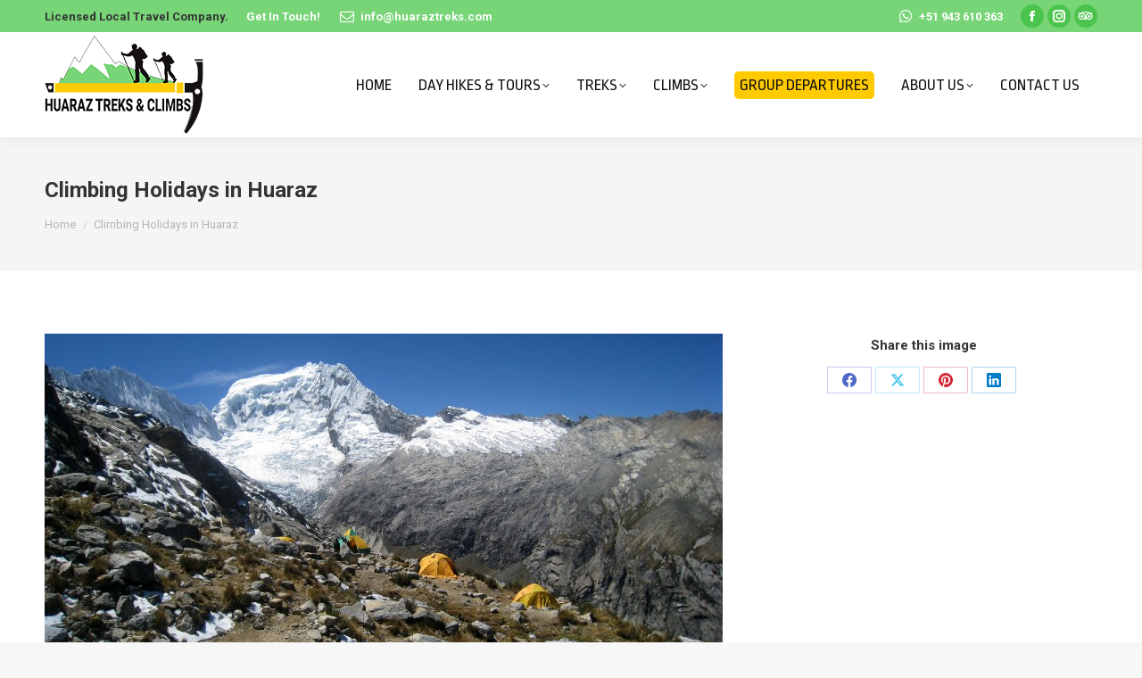

--- FILE ---
content_type: text/html; charset=UTF-8
request_url: https://huaraztreks.com/climbs/vallunaraju-mountain-climb/climbing-holidays-in-huaraz/
body_size: 19258
content:
<!DOCTYPE html>
<!--[if !(IE 6) | !(IE 7) | !(IE 8)  ]><!-->
<html dir="ltr" lang="en-US" prefix="og: https://ogp.me/ns#" class="no-js">
<!--<![endif]-->
<head>
	<meta charset="UTF-8" />
				<meta name="viewport" content="width=device-width, initial-scale=1, maximum-scale=1, user-scalable=0"/>
			<meta name="theme-color" content="#77d477"/>	<link rel="profile" href="https://gmpg.org/xfn/11" />
	<title>Climbing Holidays in Huaraz | Huaraz Treks and Climbs</title>

		<!-- All in One SEO 4.9.3 - aioseo.com -->
	<meta name="robots" content="max-image-preview:large" />
	<meta name="google-site-verification" content="dnZ25RcUK3B3PpB4fnRPni6OFIB7CecwIBq4rN01nWs" />
	<link rel="canonical" href="https://huaraztreks.com/climbs/vallunaraju-mountain-climb/climbing-holidays-in-huaraz/" />
	<meta name="generator" content="All in One SEO (AIOSEO) 4.9.3" />
		<meta property="og:locale" content="en_US" />
		<meta property="og:site_name" content="Huaraz Treks and Climbs | Peru Tours, Trekking, Hiking, Walking, Day Excursions and Climbing Holidays in Cordillera Blanca and Cordillera Huayhuash" />
		<meta property="og:type" content="article" />
		<meta property="og:title" content="Climbing Holidays in Huaraz | Huaraz Treks and Climbs" />
		<meta property="og:url" content="https://huaraztreks.com/climbs/vallunaraju-mountain-climb/climbing-holidays-in-huaraz/" />
		<meta property="article:published_time" content="2020-01-20T20:06:44+00:00" />
		<meta property="article:modified_time" content="2020-01-20T20:19:42+00:00" />
		<meta name="twitter:card" content="summary" />
		<meta name="twitter:title" content="Climbing Holidays in Huaraz | Huaraz Treks and Climbs" />
		<script type="application/ld+json" class="aioseo-schema">
			{"@context":"https:\/\/schema.org","@graph":[{"@type":"BreadcrumbList","@id":"https:\/\/huaraztreks.com\/climbs\/vallunaraju-mountain-climb\/climbing-holidays-in-huaraz\/#breadcrumblist","itemListElement":[{"@type":"ListItem","@id":"https:\/\/huaraztreks.com#listItem","position":1,"name":"Home","item":"https:\/\/huaraztreks.com","nextItem":{"@type":"ListItem","@id":"https:\/\/huaraztreks.com\/climbs\/vallunaraju-mountain-climb\/climbing-holidays-in-huaraz\/#listItem","name":"Climbing Holidays in Huaraz"}},{"@type":"ListItem","@id":"https:\/\/huaraztreks.com\/climbs\/vallunaraju-mountain-climb\/climbing-holidays-in-huaraz\/#listItem","position":2,"name":"Climbing Holidays in Huaraz","previousItem":{"@type":"ListItem","@id":"https:\/\/huaraztreks.com#listItem","name":"Home"}}]},{"@type":"ItemPage","@id":"https:\/\/huaraztreks.com\/climbs\/vallunaraju-mountain-climb\/climbing-holidays-in-huaraz\/#itempage","url":"https:\/\/huaraztreks.com\/climbs\/vallunaraju-mountain-climb\/climbing-holidays-in-huaraz\/","name":"Climbing Holidays in Huaraz | Huaraz Treks and Climbs","inLanguage":"en-US","isPartOf":{"@id":"https:\/\/huaraztreks.com\/#website"},"breadcrumb":{"@id":"https:\/\/huaraztreks.com\/climbs\/vallunaraju-mountain-climb\/climbing-holidays-in-huaraz\/#breadcrumblist"},"author":{"@id":"https:\/\/huaraztreks.com\/author\/treks\/#author"},"creator":{"@id":"https:\/\/huaraztreks.com\/author\/treks\/#author"},"datePublished":"2020-01-20T15:06:44-05:00","dateModified":"2020-01-20T15:19:42-05:00"},{"@type":"Organization","@id":"https:\/\/huaraztreks.com\/#organization","name":"Huaraz Treks and Climbs Guiding Company","description":"Peru Tours, Trekking, Hiking, Walking, Day Excursions and Climbing Holidays in Cordillera Blanca and Cordillera Huayhuash","url":"https:\/\/huaraztreks.com\/","telephone":"+51943610363"},{"@type":"Person","@id":"https:\/\/huaraztreks.com\/author\/treks\/#author","url":"https:\/\/huaraztreks.com\/author\/treks\/","name":"caminatas","image":{"@type":"ImageObject","@id":"https:\/\/huaraztreks.com\/climbs\/vallunaraju-mountain-climb\/climbing-holidays-in-huaraz\/#authorImage","url":"https:\/\/secure.gravatar.com\/avatar\/1aecc2a38aff1733721eb4c4ce0dea7b70177fbe0ae6c7cb308ad402e03e27dc?s=96&d=mm&r=g","width":96,"height":96,"caption":"caminatas"}},{"@type":"WebSite","@id":"https:\/\/huaraztreks.com\/#website","url":"https:\/\/huaraztreks.com\/","name":"Huaraz Treks and Climbs","description":"Peru Tours, Trekking, Hiking, Walking, Day Excursions and Climbing Holidays in Cordillera Blanca and Cordillera Huayhuash","inLanguage":"en-US","publisher":{"@id":"https:\/\/huaraztreks.com\/#organization"}}]}
		</script>
		<!-- All in One SEO -->

<link rel='dns-prefetch' href='//cdnjs.cloudflare.com' />
<link rel='dns-prefetch' href='//fonts.googleapis.com' />
<link rel="alternate" type="application/rss+xml" title="Huaraz Treks and Climbs &raquo; Feed" href="https://huaraztreks.com/feed/" />
<link rel="alternate" type="application/rss+xml" title="Huaraz Treks and Climbs &raquo; Comments Feed" href="https://huaraztreks.com/comments/feed/" />
<link rel="alternate" title="oEmbed (JSON)" type="application/json+oembed" href="https://huaraztreks.com/wp-json/oembed/1.0/embed?url=https%3A%2F%2Fhuaraztreks.com%2Fclimbs%2Fvallunaraju-mountain-climb%2Fclimbing-holidays-in-huaraz%2F" />
<link rel="alternate" title="oEmbed (XML)" type="text/xml+oembed" href="https://huaraztreks.com/wp-json/oembed/1.0/embed?url=https%3A%2F%2Fhuaraztreks.com%2Fclimbs%2Fvallunaraju-mountain-climb%2Fclimbing-holidays-in-huaraz%2F&#038;format=xml" />
		<!-- This site uses the Google Analytics by MonsterInsights plugin v9.11.1 - Using Analytics tracking - https://www.monsterinsights.com/ -->
		<!-- Note: MonsterInsights is not currently configured on this site. The site owner needs to authenticate with Google Analytics in the MonsterInsights settings panel. -->
					<!-- No tracking code set -->
				<!-- / Google Analytics by MonsterInsights -->
		<style id='wp-img-auto-sizes-contain-inline-css'>
img:is([sizes=auto i],[sizes^="auto," i]){contain-intrinsic-size:3000px 1500px}
/*# sourceURL=wp-img-auto-sizes-contain-inline-css */
</style>
<style id='wp-emoji-styles-inline-css'>

	img.wp-smiley, img.emoji {
		display: inline !important;
		border: none !important;
		box-shadow: none !important;
		height: 1em !important;
		width: 1em !important;
		margin: 0 0.07em !important;
		vertical-align: -0.1em !important;
		background: none !important;
		padding: 0 !important;
	}
/*# sourceURL=wp-emoji-styles-inline-css */
</style>
<style id='classic-theme-styles-inline-css'>
/*! This file is auto-generated */
.wp-block-button__link{color:#fff;background-color:#32373c;border-radius:9999px;box-shadow:none;text-decoration:none;padding:calc(.667em + 2px) calc(1.333em + 2px);font-size:1.125em}.wp-block-file__button{background:#32373c;color:#fff;text-decoration:none}
/*# sourceURL=/wp-includes/css/classic-themes.min.css */
</style>
<link rel='stylesheet' id='contact-form-7-css' href='https://huaraztreks.com/wp-content/plugins/contact-form-7/includes/css/styles.css?ver=6.1.4' media='all' />
<link rel='stylesheet' id='go-pricing-styles-css' href='https://huaraztreks.com/wp-content/plugins/go_pricing/assets/css/go_pricing_styles.css?ver=3.4' media='all' />
<link rel='stylesheet' id='the7-font-css' href='https://huaraztreks.com/wp-content/themes/dt-the7/fonts/icomoon-the7-font/icomoon-the7-font.min.css?ver=14.2.0' media='all' />
<link rel='stylesheet' id='the7-awesome-fonts-css' href='https://huaraztreks.com/wp-content/themes/dt-the7/fonts/FontAwesome/css/all.min.css?ver=14.2.0' media='all' />
<link rel='stylesheet' id='the7-awesome-fonts-back-css' href='https://huaraztreks.com/wp-content/themes/dt-the7/fonts/FontAwesome/back-compat.min.css?ver=14.2.0' media='all' />
<link rel='stylesheet' id='the7-Defaults-css' href='https://huaraztreks.com/wp-content/uploads/smile_fonts/Defaults/Defaults.css?ver=6.9' media='all' />
<link rel='stylesheet' id='dt-web-fonts-css' href='https://fonts.googleapis.com/css?family=Roboto:400,500,600,700%7CRoboto+Condensed:400,600,700%7CRopa+Sans:400,600,700' media='all' />
<link rel='stylesheet' id='dt-main-css' href='https://huaraztreks.com/wp-content/themes/dt-the7/css/main.min.css?ver=14.2.0' media='all' />
<link rel='stylesheet' id='the7-custom-scrollbar-css' href='https://huaraztreks.com/wp-content/themes/dt-the7/lib/custom-scrollbar/custom-scrollbar.min.css?ver=14.2.0' media='all' />
<link rel='stylesheet' id='the7-wpbakery-css' href='https://huaraztreks.com/wp-content/themes/dt-the7/css/wpbakery.min.css?ver=14.2.0' media='all' />
<link rel='stylesheet' id='the7-core-css' href='https://huaraztreks.com/wp-content/plugins/dt-the7-core/assets/css/post-type.min.css?ver=2.7.12' media='all' />
<link rel='stylesheet' id='the7-css-vars-css' href='https://huaraztreks.com/wp-content/uploads/the7-css/css-vars.css?ver=0986cffb5702' media='all' />
<link rel='stylesheet' id='dt-custom-css' href='https://huaraztreks.com/wp-content/uploads/the7-css/custom.css?ver=0986cffb5702' media='all' />
<link rel='stylesheet' id='dt-media-css' href='https://huaraztreks.com/wp-content/uploads/the7-css/media.css?ver=0986cffb5702' media='all' />
<link rel='stylesheet' id='the7-mega-menu-css' href='https://huaraztreks.com/wp-content/uploads/the7-css/mega-menu.css?ver=0986cffb5702' media='all' />
<link rel='stylesheet' id='the7-elements-css' href='https://huaraztreks.com/wp-content/uploads/the7-css/post-type-dynamic.css?ver=0986cffb5702' media='all' />
<link rel='stylesheet' id='style-css' href='https://huaraztreks.com/wp-content/themes/dt-the7-child/style.css?ver=14.2.0' media='all' />
<link rel='stylesheet' id='cp-animate-rotate-css' href='https://huaraztreks.com/wp-content/plugins/convertplug/modules/assets/css/minified-animation/rotate.min.css?ver=3.6.2' media='all' />
<link rel='stylesheet' id='cp-animate-bounce-css' href='https://huaraztreks.com/wp-content/plugins/convertplug/modules/assets/css/minified-animation/bounce.min.css?ver=3.6.2' media='all' />
<link rel='stylesheet' id='convert-plus-module-main-style-css' href='https://huaraztreks.com/wp-content/plugins/convertplug/modules/assets/css/cp-module-main.css?ver=3.6.2' media='all' />
<link rel='stylesheet' id='convert-plus-modal-style-css' href='https://huaraztreks.com/wp-content/plugins/convertplug/modules/modal/assets/css/modal.min.css?ver=3.6.2' media='all' />
<script src="https://huaraztreks.com/wp-includes/js/jquery/jquery.min.js?ver=3.7.1" id="jquery-core-js"></script>
<script src="https://huaraztreks.com/wp-includes/js/jquery/jquery-migrate.min.js?ver=3.4.1" id="jquery-migrate-js"></script>
<script id="gw-tweenmax-js-before">
var oldGS=window.GreenSockGlobals,oldGSQueue=window._gsQueue,oldGSDefine=window._gsDefine;window._gsDefine=null;delete(window._gsDefine);var gwGS=window.GreenSockGlobals={};
//# sourceURL=gw-tweenmax-js-before
</script>
<script src="https://cdnjs.cloudflare.com/ajax/libs/gsap/1.11.2/TweenMax.min.js" id="gw-tweenmax-js"></script>
<script id="gw-tweenmax-js-after">
try{window.GreenSockGlobals=null;window._gsQueue=null;window._gsDefine=null;delete(window.GreenSockGlobals);delete(window._gsQueue);delete(window._gsDefine);window.GreenSockGlobals=oldGS;window._gsQueue=oldGSQueue;window._gsDefine=oldGSDefine;}catch(e){}
//# sourceURL=gw-tweenmax-js-after
</script>
<script id="dt-above-fold-js-extra">
var dtLocal = {"themeUrl":"https://huaraztreks.com/wp-content/themes/dt-the7","passText":"To view this protected post, enter the password below:","moreButtonText":{"loading":"Loading...","loadMore":"Load more"},"postID":"1702","ajaxurl":"https://huaraztreks.com/wp-admin/admin-ajax.php","REST":{"baseUrl":"https://huaraztreks.com/wp-json/the7/v1","endpoints":{"sendMail":"/send-mail"}},"contactMessages":{"required":"One or more fields have an error. Please check and try again.","terms":"Please accept the privacy policy.","fillTheCaptchaError":"Please, fill the captcha."},"captchaSiteKey":"","ajaxNonce":"dd3eb40c4e","pageData":{"type":"page","template":"image","layout":null},"themeSettings":{"smoothScroll":"off","lazyLoading":false,"desktopHeader":{"height":110},"ToggleCaptionEnabled":"disabled","ToggleCaption":"Navigation","floatingHeader":{"showAfter":150,"showMenu":true,"height":60,"logo":{"showLogo":true,"html":"\u003Cimg class=\" preload-me\" src=\"https://huaraztreks.com/wp-content/uploads/2019/12/logo3.png\" srcset=\"https://huaraztreks.com/wp-content/uploads/2019/12/logo3.png 110w, https://huaraztreks.com/wp-content/uploads/2019/12/logo.png 178w\" width=\"110\" height=\"68\"   sizes=\"110px\" alt=\"Huaraz Treks and Climbs\" /\u003E","url":"https://huaraztreks.com/"}},"topLine":{"floatingTopLine":{"logo":{"showLogo":false,"html":""}}},"mobileHeader":{"firstSwitchPoint":1100,"secondSwitchPoint":778,"firstSwitchPointHeight":60,"secondSwitchPointHeight":60,"mobileToggleCaptionEnabled":"disabled","mobileToggleCaption":"Menu"},"stickyMobileHeaderFirstSwitch":{"logo":{"html":"\u003Cimg class=\" preload-me\" src=\"https://huaraztreks.com/wp-content/uploads/2019/12/logo2.png\" srcset=\"https://huaraztreks.com/wp-content/uploads/2019/12/logo2.png 97w, https://huaraztreks.com/wp-content/uploads/2019/12/logo3.png 110w\" width=\"97\" height=\"60\"   sizes=\"97px\" alt=\"Huaraz Treks and Climbs\" /\u003E"}},"stickyMobileHeaderSecondSwitch":{"logo":{"html":"\u003Cimg class=\" preload-me\" src=\"https://huaraztreks.com/wp-content/uploads/2019/12/logo2.png\" srcset=\"https://huaraztreks.com/wp-content/uploads/2019/12/logo2.png 97w, https://huaraztreks.com/wp-content/uploads/2019/12/logo3.png 110w\" width=\"97\" height=\"60\"   sizes=\"97px\" alt=\"Huaraz Treks and Climbs\" /\u003E"}},"sidebar":{"switchPoint":990},"boxedWidth":"1340px"},"VCMobileScreenWidth":"768"};
var dtShare = {"shareButtonText":{"facebook":"Share on Facebook","twitter":"Share on X","pinterest":"Pin it","linkedin":"Share on Linkedin","whatsapp":"Share on Whatsapp"},"overlayOpacity":"85"};
//# sourceURL=dt-above-fold-js-extra
</script>
<script src="https://huaraztreks.com/wp-content/themes/dt-the7/js/above-the-fold.min.js?ver=14.2.0" id="dt-above-fold-js"></script>
<script></script><link rel="https://api.w.org/" href="https://huaraztreks.com/wp-json/" /><link rel="alternate" title="JSON" type="application/json" href="https://huaraztreks.com/wp-json/wp/v2/media/1702" /><link rel="EditURI" type="application/rsd+xml" title="RSD" href="https://huaraztreks.com/xmlrpc.php?rsd" />
<meta name="generator" content="WordPress 6.9" />
<link rel='shortlink' href='https://huaraztreks.com/?p=1702' />
<script src="https://www.google.com/recaptcha/api.js" async defer></script>
<meta name="generator" content="Powered by WPBakery Page Builder - drag and drop page builder for WordPress."/>
<meta name="generator" content="Powered by Slider Revolution 6.7.38 - responsive, Mobile-Friendly Slider Plugin for WordPress with comfortable drag and drop interface." />
<link rel="icon" href="https://huaraztreks.com/wp-content/uploads/2017/10/icon_x60.png" sizes="32x32" />
<link rel="icon" href="https://huaraztreks.com/wp-content/uploads/2017/10/icon_x60.png" sizes="192x192" />
<link rel="apple-touch-icon" href="https://huaraztreks.com/wp-content/uploads/2017/10/icon_x60.png" />
<meta name="msapplication-TileImage" content="https://huaraztreks.com/wp-content/uploads/2017/10/icon_x60.png" />
<script>function setREVStartSize(e){
			//window.requestAnimationFrame(function() {
				window.RSIW = window.RSIW===undefined ? window.innerWidth : window.RSIW;
				window.RSIH = window.RSIH===undefined ? window.innerHeight : window.RSIH;
				try {
					var pw = document.getElementById(e.c).parentNode.offsetWidth,
						newh;
					pw = pw===0 || isNaN(pw) || (e.l=="fullwidth" || e.layout=="fullwidth") ? window.RSIW : pw;
					e.tabw = e.tabw===undefined ? 0 : parseInt(e.tabw);
					e.thumbw = e.thumbw===undefined ? 0 : parseInt(e.thumbw);
					e.tabh = e.tabh===undefined ? 0 : parseInt(e.tabh);
					e.thumbh = e.thumbh===undefined ? 0 : parseInt(e.thumbh);
					e.tabhide = e.tabhide===undefined ? 0 : parseInt(e.tabhide);
					e.thumbhide = e.thumbhide===undefined ? 0 : parseInt(e.thumbhide);
					e.mh = e.mh===undefined || e.mh=="" || e.mh==="auto" ? 0 : parseInt(e.mh,0);
					if(e.layout==="fullscreen" || e.l==="fullscreen")
						newh = Math.max(e.mh,window.RSIH);
					else{
						e.gw = Array.isArray(e.gw) ? e.gw : [e.gw];
						for (var i in e.rl) if (e.gw[i]===undefined || e.gw[i]===0) e.gw[i] = e.gw[i-1];
						e.gh = e.el===undefined || e.el==="" || (Array.isArray(e.el) && e.el.length==0)? e.gh : e.el;
						e.gh = Array.isArray(e.gh) ? e.gh : [e.gh];
						for (var i in e.rl) if (e.gh[i]===undefined || e.gh[i]===0) e.gh[i] = e.gh[i-1];
											
						var nl = new Array(e.rl.length),
							ix = 0,
							sl;
						e.tabw = e.tabhide>=pw ? 0 : e.tabw;
						e.thumbw = e.thumbhide>=pw ? 0 : e.thumbw;
						e.tabh = e.tabhide>=pw ? 0 : e.tabh;
						e.thumbh = e.thumbhide>=pw ? 0 : e.thumbh;
						for (var i in e.rl) nl[i] = e.rl[i]<window.RSIW ? 0 : e.rl[i];
						sl = nl[0];
						for (var i in nl) if (sl>nl[i] && nl[i]>0) { sl = nl[i]; ix=i;}
						var m = pw>(e.gw[ix]+e.tabw+e.thumbw) ? 1 : (pw-(e.tabw+e.thumbw)) / (e.gw[ix]);
						newh =  (e.gh[ix] * m) + (e.tabh + e.thumbh);
					}
					var el = document.getElementById(e.c);
					if (el!==null && el) el.style.height = newh+"px";
					el = document.getElementById(e.c+"_wrapper");
					if (el!==null && el) {
						el.style.height = newh+"px";
						el.style.display = "block";
					}
				} catch(e){
					console.log("Failure at Presize of Slider:" + e)
				}
			//});
		  };</script>
<noscript><style> .wpb_animate_when_almost_visible { opacity: 1; }</style></noscript><!-- CUSTOM -->

<script type='text/javascript' src='https://huaraztreks.com/wp-includes/js/jquery/ui/accordion.min.js?ver=1.12.1' id='jquery-ui-accordion-js'></script>

<!-- CUSTOM --><style id='the7-custom-inline-css' type='text/css'>
#join-2020{background-color:#ffca00;padding:6px;border-radius:5px}
#join-2020:hover{color:#fff;padding:6px;border-radius:5px}

.masthead {
    z-index: 900000;
}

.texto_banner{font-weight:600}
.primary-menu .menu-item{font-weight:600;letter-spacing: -2px;}
.sombra_text{text-shadow: 0 -1px 1px #000;}
.ult-sticky-anchor.ult_stick_to_row{z-index: 100;}
.wilder_precio{border-bottom: solid 1px #eeeeee}
.grecaptcha-badge {visibility: collapse !important;}

.ult-sticky {
   height:500px;
}

.wildercelu2{display:none}

@media screen and (max-width: 738px) {
.wildercelu{display:none}
.wildercelu2{display:block}
.ult-sticky {
   height:auto;
}
}
</style>
<style id='global-styles-inline-css'>
:root{--wp--preset--aspect-ratio--square: 1;--wp--preset--aspect-ratio--4-3: 4/3;--wp--preset--aspect-ratio--3-4: 3/4;--wp--preset--aspect-ratio--3-2: 3/2;--wp--preset--aspect-ratio--2-3: 2/3;--wp--preset--aspect-ratio--16-9: 16/9;--wp--preset--aspect-ratio--9-16: 9/16;--wp--preset--color--black: #000000;--wp--preset--color--cyan-bluish-gray: #abb8c3;--wp--preset--color--white: #FFF;--wp--preset--color--pale-pink: #f78da7;--wp--preset--color--vivid-red: #cf2e2e;--wp--preset--color--luminous-vivid-orange: #ff6900;--wp--preset--color--luminous-vivid-amber: #fcb900;--wp--preset--color--light-green-cyan: #7bdcb5;--wp--preset--color--vivid-green-cyan: #00d084;--wp--preset--color--pale-cyan-blue: #8ed1fc;--wp--preset--color--vivid-cyan-blue: #0693e3;--wp--preset--color--vivid-purple: #9b51e0;--wp--preset--color--accent: #77d477;--wp--preset--color--dark-gray: #111;--wp--preset--color--light-gray: #767676;--wp--preset--gradient--vivid-cyan-blue-to-vivid-purple: linear-gradient(135deg,rgb(6,147,227) 0%,rgb(155,81,224) 100%);--wp--preset--gradient--light-green-cyan-to-vivid-green-cyan: linear-gradient(135deg,rgb(122,220,180) 0%,rgb(0,208,130) 100%);--wp--preset--gradient--luminous-vivid-amber-to-luminous-vivid-orange: linear-gradient(135deg,rgb(252,185,0) 0%,rgb(255,105,0) 100%);--wp--preset--gradient--luminous-vivid-orange-to-vivid-red: linear-gradient(135deg,rgb(255,105,0) 0%,rgb(207,46,46) 100%);--wp--preset--gradient--very-light-gray-to-cyan-bluish-gray: linear-gradient(135deg,rgb(238,238,238) 0%,rgb(169,184,195) 100%);--wp--preset--gradient--cool-to-warm-spectrum: linear-gradient(135deg,rgb(74,234,220) 0%,rgb(151,120,209) 20%,rgb(207,42,186) 40%,rgb(238,44,130) 60%,rgb(251,105,98) 80%,rgb(254,248,76) 100%);--wp--preset--gradient--blush-light-purple: linear-gradient(135deg,rgb(255,206,236) 0%,rgb(152,150,240) 100%);--wp--preset--gradient--blush-bordeaux: linear-gradient(135deg,rgb(254,205,165) 0%,rgb(254,45,45) 50%,rgb(107,0,62) 100%);--wp--preset--gradient--luminous-dusk: linear-gradient(135deg,rgb(255,203,112) 0%,rgb(199,81,192) 50%,rgb(65,88,208) 100%);--wp--preset--gradient--pale-ocean: linear-gradient(135deg,rgb(255,245,203) 0%,rgb(182,227,212) 50%,rgb(51,167,181) 100%);--wp--preset--gradient--electric-grass: linear-gradient(135deg,rgb(202,248,128) 0%,rgb(113,206,126) 100%);--wp--preset--gradient--midnight: linear-gradient(135deg,rgb(2,3,129) 0%,rgb(40,116,252) 100%);--wp--preset--font-size--small: 13px;--wp--preset--font-size--medium: 20px;--wp--preset--font-size--large: 36px;--wp--preset--font-size--x-large: 42px;--wp--preset--spacing--20: 0.44rem;--wp--preset--spacing--30: 0.67rem;--wp--preset--spacing--40: 1rem;--wp--preset--spacing--50: 1.5rem;--wp--preset--spacing--60: 2.25rem;--wp--preset--spacing--70: 3.38rem;--wp--preset--spacing--80: 5.06rem;--wp--preset--shadow--natural: 6px 6px 9px rgba(0, 0, 0, 0.2);--wp--preset--shadow--deep: 12px 12px 50px rgba(0, 0, 0, 0.4);--wp--preset--shadow--sharp: 6px 6px 0px rgba(0, 0, 0, 0.2);--wp--preset--shadow--outlined: 6px 6px 0px -3px rgb(255, 255, 255), 6px 6px rgb(0, 0, 0);--wp--preset--shadow--crisp: 6px 6px 0px rgb(0, 0, 0);}:where(.is-layout-flex){gap: 0.5em;}:where(.is-layout-grid){gap: 0.5em;}body .is-layout-flex{display: flex;}.is-layout-flex{flex-wrap: wrap;align-items: center;}.is-layout-flex > :is(*, div){margin: 0;}body .is-layout-grid{display: grid;}.is-layout-grid > :is(*, div){margin: 0;}:where(.wp-block-columns.is-layout-flex){gap: 2em;}:where(.wp-block-columns.is-layout-grid){gap: 2em;}:where(.wp-block-post-template.is-layout-flex){gap: 1.25em;}:where(.wp-block-post-template.is-layout-grid){gap: 1.25em;}.has-black-color{color: var(--wp--preset--color--black) !important;}.has-cyan-bluish-gray-color{color: var(--wp--preset--color--cyan-bluish-gray) !important;}.has-white-color{color: var(--wp--preset--color--white) !important;}.has-pale-pink-color{color: var(--wp--preset--color--pale-pink) !important;}.has-vivid-red-color{color: var(--wp--preset--color--vivid-red) !important;}.has-luminous-vivid-orange-color{color: var(--wp--preset--color--luminous-vivid-orange) !important;}.has-luminous-vivid-amber-color{color: var(--wp--preset--color--luminous-vivid-amber) !important;}.has-light-green-cyan-color{color: var(--wp--preset--color--light-green-cyan) !important;}.has-vivid-green-cyan-color{color: var(--wp--preset--color--vivid-green-cyan) !important;}.has-pale-cyan-blue-color{color: var(--wp--preset--color--pale-cyan-blue) !important;}.has-vivid-cyan-blue-color{color: var(--wp--preset--color--vivid-cyan-blue) !important;}.has-vivid-purple-color{color: var(--wp--preset--color--vivid-purple) !important;}.has-black-background-color{background-color: var(--wp--preset--color--black) !important;}.has-cyan-bluish-gray-background-color{background-color: var(--wp--preset--color--cyan-bluish-gray) !important;}.has-white-background-color{background-color: var(--wp--preset--color--white) !important;}.has-pale-pink-background-color{background-color: var(--wp--preset--color--pale-pink) !important;}.has-vivid-red-background-color{background-color: var(--wp--preset--color--vivid-red) !important;}.has-luminous-vivid-orange-background-color{background-color: var(--wp--preset--color--luminous-vivid-orange) !important;}.has-luminous-vivid-amber-background-color{background-color: var(--wp--preset--color--luminous-vivid-amber) !important;}.has-light-green-cyan-background-color{background-color: var(--wp--preset--color--light-green-cyan) !important;}.has-vivid-green-cyan-background-color{background-color: var(--wp--preset--color--vivid-green-cyan) !important;}.has-pale-cyan-blue-background-color{background-color: var(--wp--preset--color--pale-cyan-blue) !important;}.has-vivid-cyan-blue-background-color{background-color: var(--wp--preset--color--vivid-cyan-blue) !important;}.has-vivid-purple-background-color{background-color: var(--wp--preset--color--vivid-purple) !important;}.has-black-border-color{border-color: var(--wp--preset--color--black) !important;}.has-cyan-bluish-gray-border-color{border-color: var(--wp--preset--color--cyan-bluish-gray) !important;}.has-white-border-color{border-color: var(--wp--preset--color--white) !important;}.has-pale-pink-border-color{border-color: var(--wp--preset--color--pale-pink) !important;}.has-vivid-red-border-color{border-color: var(--wp--preset--color--vivid-red) !important;}.has-luminous-vivid-orange-border-color{border-color: var(--wp--preset--color--luminous-vivid-orange) !important;}.has-luminous-vivid-amber-border-color{border-color: var(--wp--preset--color--luminous-vivid-amber) !important;}.has-light-green-cyan-border-color{border-color: var(--wp--preset--color--light-green-cyan) !important;}.has-vivid-green-cyan-border-color{border-color: var(--wp--preset--color--vivid-green-cyan) !important;}.has-pale-cyan-blue-border-color{border-color: var(--wp--preset--color--pale-cyan-blue) !important;}.has-vivid-cyan-blue-border-color{border-color: var(--wp--preset--color--vivid-cyan-blue) !important;}.has-vivid-purple-border-color{border-color: var(--wp--preset--color--vivid-purple) !important;}.has-vivid-cyan-blue-to-vivid-purple-gradient-background{background: var(--wp--preset--gradient--vivid-cyan-blue-to-vivid-purple) !important;}.has-light-green-cyan-to-vivid-green-cyan-gradient-background{background: var(--wp--preset--gradient--light-green-cyan-to-vivid-green-cyan) !important;}.has-luminous-vivid-amber-to-luminous-vivid-orange-gradient-background{background: var(--wp--preset--gradient--luminous-vivid-amber-to-luminous-vivid-orange) !important;}.has-luminous-vivid-orange-to-vivid-red-gradient-background{background: var(--wp--preset--gradient--luminous-vivid-orange-to-vivid-red) !important;}.has-very-light-gray-to-cyan-bluish-gray-gradient-background{background: var(--wp--preset--gradient--very-light-gray-to-cyan-bluish-gray) !important;}.has-cool-to-warm-spectrum-gradient-background{background: var(--wp--preset--gradient--cool-to-warm-spectrum) !important;}.has-blush-light-purple-gradient-background{background: var(--wp--preset--gradient--blush-light-purple) !important;}.has-blush-bordeaux-gradient-background{background: var(--wp--preset--gradient--blush-bordeaux) !important;}.has-luminous-dusk-gradient-background{background: var(--wp--preset--gradient--luminous-dusk) !important;}.has-pale-ocean-gradient-background{background: var(--wp--preset--gradient--pale-ocean) !important;}.has-electric-grass-gradient-background{background: var(--wp--preset--gradient--electric-grass) !important;}.has-midnight-gradient-background{background: var(--wp--preset--gradient--midnight) !important;}.has-small-font-size{font-size: var(--wp--preset--font-size--small) !important;}.has-medium-font-size{font-size: var(--wp--preset--font-size--medium) !important;}.has-large-font-size{font-size: var(--wp--preset--font-size--large) !important;}.has-x-large-font-size{font-size: var(--wp--preset--font-size--x-large) !important;}
/*# sourceURL=global-styles-inline-css */
</style>
<link rel='stylesheet' id='blank-cp_id_39e1c-css' href='https://huaraztreks.com/wp-content/plugins/convertplug/modules/modal/assets/demos/blank/blank.min.css?ver=3.6.2' media='all' />
<link rel='stylesheet' id='rs-plugin-settings-css' href='//huaraztreks.com/wp-content/plugins/revslider/sr6/assets/css/rs6.css?ver=6.7.38' media='all' />
<style id='rs-plugin-settings-inline-css'>
#rs-demo-id {}
/*# sourceURL=rs-plugin-settings-inline-css */
</style>
</head>
<body id="the7-body" class="attachment wp-singular attachment-template-default attachmentid-1702 attachment-jpeg wp-embed-responsive wp-theme-dt-the7 wp-child-theme-dt-the7-child the7-core-ver-2.7.12 dt-responsive-on right-mobile-menu-close-icon ouside-menu-close-icon mobile-hamburger-close-bg-enable mobile-hamburger-close-bg-hover-enable  fade-medium-mobile-menu-close-icon fade-medium-menu-close-icon srcset-enabled btn-flat custom-btn-color custom-btn-hover-color phantom-slide phantom-shadow-decoration phantom-custom-logo-on sticky-mobile-header top-header first-switch-logo-left first-switch-menu-right second-switch-logo-left second-switch-menu-right right-mobile-menu popup-message-style the7-ver-14.2.0 dt-fa-compatibility wpb-js-composer js-comp-ver-8.7.2 vc_responsive">
<!-- The7 14.2.0 -->

<div id="page" >
	<a class="skip-link screen-reader-text" href="#content">Skip to content</a>

<div class="masthead inline-header right widgets shadow-decoration shadow-mobile-header-decoration small-mobile-menu-icon dt-parent-menu-clickable show-sub-menu-on-hover show-device-logo show-mobile-logo" >

	<div class="top-bar top-bar-line-hide">
	<div class="top-bar-bg" ></div>
	<div class="left-widgets mini-widgets"><div class="text-area show-on-desktop near-logo-first-switch hide-on-second-switch"><p><span style="color:#333">Licensed Local Travel Company.</span></p>
</div><div class="text-area show-on-desktop in-menu-first-switch hide-on-second-switch"><p>Get In Touch!</p>
</div><span class="mini-contacts phone show-on-desktop in-menu-first-switch in-menu-second-switch"><i class="fa-fw Defaults-envelope-o"></i><a href="mailto:info@huaraztreks.com">info@huaraztreks.com</a></span></div><div class="right-widgets mini-widgets"><span class="mini-contacts email show-on-desktop in-menu-first-switch near-logo-second-switch"><i class="fa-fw fab fa-whatsapp"></i><a href="https://api.whatsapp.com/send?phone=51943610363" rel="nofollow" target="_blank">+51 943 610 363</a></span><div class="soc-ico show-on-desktop in-menu-first-switch in-menu-second-switch custom-bg disabled-border border-off hover-custom-bg hover-disabled-border  hover-border-off"><a title="Facebook page opens in new window" href="https://www.facebook.com/HuarazClimbs" target="_blank" class="facebook"><span class="soc-font-icon"></span><span class="screen-reader-text">Facebook page opens in new window</span></a><a title="Instagram page opens in new window" href="https://www.instagram.com/huaraztreks/" target="_blank" class="instagram"><span class="soc-font-icon"></span><span class="screen-reader-text">Instagram page opens in new window</span></a><a title="TripAdvisor page opens in new window" href="https://www.tripadvisor.co.uk/Attraction_Review-g304039-d8634367-Reviews-Huaraz_Treks_and_Climbs-Huaraz_Ancash_Region.html" target="_blank" class="tripedvisor"><span class="soc-font-icon"></span><span class="screen-reader-text">TripAdvisor page opens in new window</span></a></div></div></div>

	<header class="header-bar" role="banner">

		<div class="branding">
	<div id="site-title" class="assistive-text">Huaraz Treks and Climbs</div>
	<div id="site-description" class="assistive-text">Peru Tours, Trekking, Hiking, Walking, Day Excursions and Climbing Holidays in Cordillera Blanca and Cordillera Huayhuash</div>
	<a class="" href="https://huaraztreks.com/"><img class=" preload-me" src="https://huaraztreks.com/wp-content/uploads/2019/12/logo.png" srcset="https://huaraztreks.com/wp-content/uploads/2019/12/logo.png 178w, https://huaraztreks.com/wp-content/uploads/2019/12/logo.png 178w" width="178" height="110"   sizes="178px" alt="Huaraz Treks and Climbs" /><img class="mobile-logo preload-me" src="https://huaraztreks.com/wp-content/uploads/2019/12/logo2.png" srcset="https://huaraztreks.com/wp-content/uploads/2019/12/logo2.png 97w, https://huaraztreks.com/wp-content/uploads/2019/12/logo3.png 110w" width="97" height="60"   sizes="97px" alt="Huaraz Treks and Climbs" /></a></div>

		<ul id="primary-menu" class="main-nav underline-decoration l-to-r-line level-arrows-on"><li class="menu-item menu-item-type-post_type menu-item-object-page menu-item-home menu-item-2634 first depth-0"><a href='https://huaraztreks.com/' data-level='1'><span class="menu-item-text"><span class="menu-text">Home</span></span></a></li> <li class="menu-item menu-item-type-post_type menu-item-object-page menu-item-has-children menu-item-2665 has-children depth-0"><a href='https://huaraztreks.com/treks/cordillera-blanca-treks/day-hikes-tours/' data-level='1' aria-haspopup='true' aria-expanded='false'><span class="menu-item-text"><span class="menu-text">Day Hikes &#038; Tours</span></span></a><ul class="sub-nav hover-style-bg level-arrows-on" role="group"><li class="menu-item menu-item-type-post_type menu-item-object-page menu-item-2655 first depth-1"><a href='https://huaraztreks.com/laguna-radian-lake-hike/' data-level='2'><span class="menu-item-text"><span class="menu-text">Radian Lake Hike</span></span></a></li> <li class="menu-item menu-item-type-post_type menu-item-object-page menu-item-2679 depth-1"><a href='https://huaraztreks.com/wilcacocha-viewpoint-day-hike/' data-level='2'><span class="menu-item-text"><span class="menu-text">Wilcacocha Hike</span></span></a></li> <li class="menu-item menu-item-type-post_type menu-item-object-page menu-item-2660 depth-1"><a href='https://huaraztreks.com/paron-lake-tour/' data-level='2'><span class="menu-item-text"><span class="menu-text">Paron Lake Tour</span></span></a></li> <li class="menu-item menu-item-type-post_type menu-item-object-page menu-item-2680 depth-1"><a href='https://huaraztreks.com/yanapaccha-viewpoint-tour/' data-level='2'><span class="menu-item-text"><span class="menu-text">Yanapaccha Viewpoint Tour</span></span></a></li> <li class="menu-item menu-item-type-post_type menu-item-object-page menu-item-2659 depth-1"><a href='https://huaraztreks.com/llaca-lake-hike/' data-level='2'><span class="menu-item-text"><span class="menu-text">Llaca Lake Hike</span></span></a></li> <li class="menu-item menu-item-type-post_type menu-item-object-page menu-item-2662 depth-1"><a href='https://huaraztreks.com/rajucolta-lake-hike/' data-level='2'><span class="menu-item-text"><span class="menu-text">Rajucolta Lake Hike</span></span></a></li> <li class="menu-item menu-item-type-post_type menu-item-object-page menu-item-2661 depth-1"><a href='https://huaraztreks.com/pastoruri-glacier-tour/' data-level='2'><span class="menu-item-text"><span class="menu-text">Pastoruri Glacier Tour</span></span></a></li> <li class="menu-item menu-item-type-post_type menu-item-object-page menu-item-2657 depth-1"><a href='https://huaraztreks.com/churup-lake-hike/' data-level='2'><span class="menu-item-text"><span class="menu-text">Churup Lake Hike</span></span></a></li> <li class="menu-item menu-item-type-post_type menu-item-object-page menu-item-2642 depth-1"><a href='https://huaraztreks.com/mullaca-lake-hike/' data-level='2'><span class="menu-item-text"><span class="menu-text">Mullaca Lake Hike</span></span></a></li> <li class="menu-item menu-item-type-post_type menu-item-object-page menu-item-2658 depth-1"><a href='https://huaraztreks.com/69-lake-hike/' data-level='2'><span class="menu-item-text"><span class="menu-text">Lake 69 Hike</span></span></a></li> </ul></li> <li class="menu-item menu-item-type-post_type menu-item-object-page menu-item-has-children menu-item-2663 has-children depth-0"><a href='https://huaraztreks.com/treks/' data-level='1' aria-haspopup='true' aria-expanded='false'><span class="menu-item-text"><span class="menu-text">Treks</span></span></a><ul class="sub-nav hover-style-bg level-arrows-on" role="group"><li class="menu-item menu-item-type-post_type menu-item-object-page menu-item-has-children menu-item-2664 first has-children depth-1"><a href='https://huaraztreks.com/treks/cordillera-blanca-treks/' data-level='2' aria-haspopup='true' aria-expanded='false'><span class="menu-item-text"><span class="menu-text">Cordillera Blanca Treks</span></span></a><ul class="sub-nav hover-style-bg level-arrows-on" role="group"><li class="menu-item menu-item-type-post_type menu-item-object-page menu-item-2667 first depth-2"><a href='https://huaraztreks.com/treks/cordillera-blanca-treks/pisco-base-camp-and-lake-69-trek/' data-level='3'><span class="menu-item-text"><span class="menu-text">Pisco Base Camp and Lake 69 Trek</span></span></a></li> <li class="menu-item menu-item-type-post_type menu-item-object-page menu-item-2668 depth-2"><a href='https://huaraztreks.com/treks/cordillera-blanca-treks/quilcayhuanca-valley-trek/' data-level='3'><span class="menu-item-text"><span class="menu-text">Quilcayhuanca to Cojup Valley Trek</span></span></a></li> <li class="menu-item menu-item-type-post_type menu-item-object-page menu-item-2670 depth-2"><a href='https://huaraztreks.com/treks/cordillera-blanca-treks/santa-cruz-classic-trek/' data-level='3'><span class="menu-item-text"><span class="menu-text">Santa Cruz Classic Trek</span></span></a></li> <li class="menu-item menu-item-type-post_type menu-item-object-page menu-item-2672 depth-2"><a href='https://huaraztreks.com/treks/cordillera-blanca-treks/santa-cruz-to-ulta-valley-trek/' data-level='3'><span class="menu-item-text"><span class="menu-text">Santa Cruz to Ulta Valley Trek</span></span></a></li> <li class="menu-item menu-item-type-post_type menu-item-object-page menu-item-2666 depth-2"><a href='https://huaraztreks.com/treks/cordillera-blanca-treks/llanganuco-to-alpamayo-base-camp-trek/' data-level='3'><span class="menu-item-text"><span class="menu-text">Llanganuco to Alpamayo Base Camp Trek</span></span></a></li> <li class="menu-item menu-item-type-post_type menu-item-object-page menu-item-2671 depth-2"><a href='https://huaraztreks.com/treks/cordillera-blanca-treks/santa-cruz-to-alpamayo-trek/' data-level='3'><span class="menu-item-text"><span class="menu-text">Santa Cruz to Alpamayo Trek</span></span></a></li> </ul></li> <li class="menu-item menu-item-type-post_type menu-item-object-page menu-item-has-children menu-item-2673 has-children depth-1"><a href='https://huaraztreks.com/treks/cordillera-huayhuash-treks/' data-level='2' aria-haspopup='true' aria-expanded='false'><span class="menu-item-text"><span class="menu-text">Cordillera Huayhuash Treks</span></span></a><ul class="sub-nav hover-style-bg level-arrows-on" role="group"><li class="menu-item menu-item-type-post_type menu-item-object-page menu-item-2674 first depth-2"><a href='https://huaraztreks.com/treks/cordillera-huayhuash-treks/huayhuash-classic-trek/' data-level='3'><span class="menu-item-text"><span class="menu-text">Huayhuash Classic Trek</span></span></a></li> <li class="menu-item menu-item-type-post_type menu-item-object-page menu-item-2676 depth-2"><a href='https://huaraztreks.com/treks/cordillera-huayhuash-treks/huayhuash-unique-trek/' data-level='3'><span class="menu-item-text"><span class="menu-text">Huayhuash Unique Trek</span></span></a></li> <li class="menu-item menu-item-type-post_type menu-item-object-page menu-item-2675 depth-2"><a href='https://huaraztreks.com/treks/cordillera-huayhuash-treks/huayhuash-mini-trek/' data-level='3'><span class="menu-item-text"><span class="menu-text">Huayhuash Mini Trek</span></span></a></li> </ul></li> </ul></li> <li class="menu-item menu-item-type-post_type menu-item-object-page menu-item-has-children menu-item-2643 has-children depth-0"><a href='https://huaraztreks.com/climbs/' data-level='1' aria-haspopup='true' aria-expanded='false'><span class="menu-item-text"><span class="menu-text">Climbs</span></span></a><ul class="sub-nav hover-style-bg level-arrows-on" role="group"><li class="menu-item menu-item-type-post_type menu-item-object-page menu-item-2649 first depth-1"><a href='https://huaraztreks.com/climbs/mateo-mountain-climb/' data-level='2'><span class="menu-item-text"><span class="menu-text">Mateo Mountain Climb</span></span></a></li> <li class="menu-item menu-item-type-post_type menu-item-object-page menu-item-2653 depth-1"><a href='https://huaraztreks.com/climbs/vallunaraju-mountain-climb/' data-level='2'><span class="menu-item-text"><span class="menu-text">Vallunaraju Mountain Climb</span></span></a></li> <li class="menu-item menu-item-type-post_type menu-item-object-page menu-item-2654 depth-1"><a href='https://huaraztreks.com/climbs/yanapaccha-mountain-climb/' data-level='2'><span class="menu-item-text"><span class="menu-text">Yanapaccha Mountain Climb</span></span></a></li> <li class="menu-item menu-item-type-post_type menu-item-object-page menu-item-2650 depth-1"><a href='https://huaraztreks.com/climbs/pisco-mountain-climb/' data-level='2'><span class="menu-item-text"><span class="menu-text">Pisco Mountain Climb</span></span></a></li> <li class="menu-item menu-item-type-post_type menu-item-object-page menu-item-2652 depth-1"><a href='https://huaraztreks.com/climbs/tocllaraju-mountain-climb/' data-level='2'><span class="menu-item-text"><span class="menu-text">Tocllaraju Mountain Climb</span></span></a></li> <li class="menu-item menu-item-type-post_type menu-item-object-page menu-item-2645 depth-1"><a href='https://huaraztreks.com/climbs/chopicalqui-mountain-climb/' data-level='2'><span class="menu-item-text"><span class="menu-text">Chopicalqui Mountain Climb</span></span></a></li> <li class="menu-item menu-item-type-post_type menu-item-object-page menu-item-2648 depth-1"><a href='https://huaraztreks.com/climbs/ishinca-valley-mountain-climbs/' data-level='2'><span class="menu-item-text"><span class="menu-text">Ishinca Valley Mountain Climbs</span></span></a></li> <li class="menu-item menu-item-type-post_type menu-item-object-page menu-item-2646 depth-1"><a href='https://huaraztreks.com/climbs/cordillera-blanca-classic-climbs/' data-level='2'><span class="menu-item-text"><span class="menu-text">Cordillera Blanca Classic Climbs</span></span></a></li> <li class="menu-item menu-item-type-post_type menu-item-object-page menu-item-2644 depth-1"><a href='https://huaraztreks.com/climbs/alpamayo-mountain-climb/' data-level='2'><span class="menu-item-text"><span class="menu-text">Alpamayo Mountain Climb</span></span></a></li> <li class="menu-item menu-item-type-post_type menu-item-object-page menu-item-2651 depth-1"><a href='https://huaraztreks.com/climbs/quitaraju-mountain-climb/' data-level='2'><span class="menu-item-text"><span class="menu-text">Quitaraju Mountain Climb</span></span></a></li> <li class="menu-item menu-item-type-post_type menu-item-object-page menu-item-2647 depth-1"><a href='https://huaraztreks.com/climbs/huascaran-mountain-climb/' data-level='2'><span class="menu-item-text"><span class="menu-text">Huascaran Mountain Climb</span></span></a></li> </ul></li> <li class="menu-item menu-item-type-post_type menu-item-object-page menu-item-2656 depth-0"><a href='https://huaraztreks.com/2026-trekking-climbing-open-groups/' data-level='1'><span class="menu-item-text"><span class="menu-text"><span id="join-2020">GROUP DEPARTURES</span></span></span></a></li> <li class="menu-item menu-item-type-post_type menu-item-object-page menu-item-has-children menu-item-1608 has-children depth-0"><a href='https://huaraztreks.com/about-us/' data-level='1' aria-haspopup='true' aria-expanded='false'><span class="menu-item-text"><span class="menu-text">ABOUT US</span></span></a><ul class="sub-nav hover-style-bg level-arrows-on" role="group"><li class="menu-item menu-item-type-post_type menu-item-object-page menu-item-1604 first depth-1"><a href='https://huaraztreks.com/huaraz-treks-and-climbs/feedback/' data-level='2'><span class="menu-item-text"><span class="menu-text">TESTIMONIALS</span></span></a></li> <li class="menu-item menu-item-type-post_type menu-item-object-page menu-item-1603 depth-1"><a href='https://huaraztreks.com/huaraz-treks-and-climbs/faqs/' data-level='2'><span class="menu-item-text"><span class="menu-text">FAQS</span></span></a></li> <li class="menu-item menu-item-type-post_type menu-item-object-page menu-item-1606 depth-1"><a href='https://huaraztreks.com/blog/' data-level='2'><span class="menu-item-text"><span class="menu-text">BLOG</span></span></a></li> <li class="menu-item menu-item-type-post_type menu-item-object-page menu-item-1605 depth-1"><a href='https://huaraztreks.com/huaraz-treks-and-climbs/our-region/' data-level='2'><span class="menu-item-text"><span class="menu-text">OUR REGION</span></span></a></li> <li class="menu-item menu-item-type-post_type menu-item-object-page menu-item-1607 depth-1"><a href='https://huaraztreks.com/treks/grades/' data-level='2'><span class="menu-item-text"><span class="menu-text">TRIP GRADES</span></span></a></li> <li class="menu-item menu-item-type-post_type menu-item-object-page menu-item-2678 depth-1"><a href='https://huaraztreks.com/treks/grades/' data-level='2'><span class="menu-item-text"><span class="menu-text">Grades</span></span></a></li> </ul></li> <li class="menu-item menu-item-type-post_type menu-item-object-page menu-item-2635 last depth-0"><a href='https://huaraztreks.com/huaraz-treks-and-climbs/contact-us/' data-level='1'><span class="menu-item-text"><span class="menu-text">Contact Us</span></span></a></li> </ul>
		
	</header>

</div>
<div role="navigation" aria-label="Main Menu" class="dt-mobile-header mobile-menu-show-divider">
	<div class="dt-close-mobile-menu-icon" aria-label="Close" role="button" tabindex="0"><div class="close-line-wrap"><span class="close-line"></span><span class="close-line"></span><span class="close-line"></span></div></div>	<ul id="mobile-menu" class="mobile-main-nav">
		<li class="menu-item menu-item-type-post_type menu-item-object-page menu-item-home menu-item-2634 first depth-0"><a href='https://huaraztreks.com/' data-level='1'><span class="menu-item-text"><span class="menu-text">Home</span></span></a></li> <li class="menu-item menu-item-type-post_type menu-item-object-page menu-item-has-children menu-item-2665 has-children depth-0"><a href='https://huaraztreks.com/treks/cordillera-blanca-treks/day-hikes-tours/' data-level='1' aria-haspopup='true' aria-expanded='false'><span class="menu-item-text"><span class="menu-text">Day Hikes &#038; Tours</span></span></a><ul class="sub-nav hover-style-bg level-arrows-on" role="group"><li class="menu-item menu-item-type-post_type menu-item-object-page menu-item-2655 first depth-1"><a href='https://huaraztreks.com/laguna-radian-lake-hike/' data-level='2'><span class="menu-item-text"><span class="menu-text">Radian Lake Hike</span></span></a></li> <li class="menu-item menu-item-type-post_type menu-item-object-page menu-item-2679 depth-1"><a href='https://huaraztreks.com/wilcacocha-viewpoint-day-hike/' data-level='2'><span class="menu-item-text"><span class="menu-text">Wilcacocha Hike</span></span></a></li> <li class="menu-item menu-item-type-post_type menu-item-object-page menu-item-2660 depth-1"><a href='https://huaraztreks.com/paron-lake-tour/' data-level='2'><span class="menu-item-text"><span class="menu-text">Paron Lake Tour</span></span></a></li> <li class="menu-item menu-item-type-post_type menu-item-object-page menu-item-2680 depth-1"><a href='https://huaraztreks.com/yanapaccha-viewpoint-tour/' data-level='2'><span class="menu-item-text"><span class="menu-text">Yanapaccha Viewpoint Tour</span></span></a></li> <li class="menu-item menu-item-type-post_type menu-item-object-page menu-item-2659 depth-1"><a href='https://huaraztreks.com/llaca-lake-hike/' data-level='2'><span class="menu-item-text"><span class="menu-text">Llaca Lake Hike</span></span></a></li> <li class="menu-item menu-item-type-post_type menu-item-object-page menu-item-2662 depth-1"><a href='https://huaraztreks.com/rajucolta-lake-hike/' data-level='2'><span class="menu-item-text"><span class="menu-text">Rajucolta Lake Hike</span></span></a></li> <li class="menu-item menu-item-type-post_type menu-item-object-page menu-item-2661 depth-1"><a href='https://huaraztreks.com/pastoruri-glacier-tour/' data-level='2'><span class="menu-item-text"><span class="menu-text">Pastoruri Glacier Tour</span></span></a></li> <li class="menu-item menu-item-type-post_type menu-item-object-page menu-item-2657 depth-1"><a href='https://huaraztreks.com/churup-lake-hike/' data-level='2'><span class="menu-item-text"><span class="menu-text">Churup Lake Hike</span></span></a></li> <li class="menu-item menu-item-type-post_type menu-item-object-page menu-item-2642 depth-1"><a href='https://huaraztreks.com/mullaca-lake-hike/' data-level='2'><span class="menu-item-text"><span class="menu-text">Mullaca Lake Hike</span></span></a></li> <li class="menu-item menu-item-type-post_type menu-item-object-page menu-item-2658 depth-1"><a href='https://huaraztreks.com/69-lake-hike/' data-level='2'><span class="menu-item-text"><span class="menu-text">Lake 69 Hike</span></span></a></li> </ul></li> <li class="menu-item menu-item-type-post_type menu-item-object-page menu-item-has-children menu-item-2663 has-children depth-0"><a href='https://huaraztreks.com/treks/' data-level='1' aria-haspopup='true' aria-expanded='false'><span class="menu-item-text"><span class="menu-text">Treks</span></span></a><ul class="sub-nav hover-style-bg level-arrows-on" role="group"><li class="menu-item menu-item-type-post_type menu-item-object-page menu-item-has-children menu-item-2664 first has-children depth-1"><a href='https://huaraztreks.com/treks/cordillera-blanca-treks/' data-level='2' aria-haspopup='true' aria-expanded='false'><span class="menu-item-text"><span class="menu-text">Cordillera Blanca Treks</span></span></a><ul class="sub-nav hover-style-bg level-arrows-on" role="group"><li class="menu-item menu-item-type-post_type menu-item-object-page menu-item-2667 first depth-2"><a href='https://huaraztreks.com/treks/cordillera-blanca-treks/pisco-base-camp-and-lake-69-trek/' data-level='3'><span class="menu-item-text"><span class="menu-text">Pisco Base Camp and Lake 69 Trek</span></span></a></li> <li class="menu-item menu-item-type-post_type menu-item-object-page menu-item-2668 depth-2"><a href='https://huaraztreks.com/treks/cordillera-blanca-treks/quilcayhuanca-valley-trek/' data-level='3'><span class="menu-item-text"><span class="menu-text">Quilcayhuanca to Cojup Valley Trek</span></span></a></li> <li class="menu-item menu-item-type-post_type menu-item-object-page menu-item-2670 depth-2"><a href='https://huaraztreks.com/treks/cordillera-blanca-treks/santa-cruz-classic-trek/' data-level='3'><span class="menu-item-text"><span class="menu-text">Santa Cruz Classic Trek</span></span></a></li> <li class="menu-item menu-item-type-post_type menu-item-object-page menu-item-2672 depth-2"><a href='https://huaraztreks.com/treks/cordillera-blanca-treks/santa-cruz-to-ulta-valley-trek/' data-level='3'><span class="menu-item-text"><span class="menu-text">Santa Cruz to Ulta Valley Trek</span></span></a></li> <li class="menu-item menu-item-type-post_type menu-item-object-page menu-item-2666 depth-2"><a href='https://huaraztreks.com/treks/cordillera-blanca-treks/llanganuco-to-alpamayo-base-camp-trek/' data-level='3'><span class="menu-item-text"><span class="menu-text">Llanganuco to Alpamayo Base Camp Trek</span></span></a></li> <li class="menu-item menu-item-type-post_type menu-item-object-page menu-item-2671 depth-2"><a href='https://huaraztreks.com/treks/cordillera-blanca-treks/santa-cruz-to-alpamayo-trek/' data-level='3'><span class="menu-item-text"><span class="menu-text">Santa Cruz to Alpamayo Trek</span></span></a></li> </ul></li> <li class="menu-item menu-item-type-post_type menu-item-object-page menu-item-has-children menu-item-2673 has-children depth-1"><a href='https://huaraztreks.com/treks/cordillera-huayhuash-treks/' data-level='2' aria-haspopup='true' aria-expanded='false'><span class="menu-item-text"><span class="menu-text">Cordillera Huayhuash Treks</span></span></a><ul class="sub-nav hover-style-bg level-arrows-on" role="group"><li class="menu-item menu-item-type-post_type menu-item-object-page menu-item-2674 first depth-2"><a href='https://huaraztreks.com/treks/cordillera-huayhuash-treks/huayhuash-classic-trek/' data-level='3'><span class="menu-item-text"><span class="menu-text">Huayhuash Classic Trek</span></span></a></li> <li class="menu-item menu-item-type-post_type menu-item-object-page menu-item-2676 depth-2"><a href='https://huaraztreks.com/treks/cordillera-huayhuash-treks/huayhuash-unique-trek/' data-level='3'><span class="menu-item-text"><span class="menu-text">Huayhuash Unique Trek</span></span></a></li> <li class="menu-item menu-item-type-post_type menu-item-object-page menu-item-2675 depth-2"><a href='https://huaraztreks.com/treks/cordillera-huayhuash-treks/huayhuash-mini-trek/' data-level='3'><span class="menu-item-text"><span class="menu-text">Huayhuash Mini Trek</span></span></a></li> </ul></li> </ul></li> <li class="menu-item menu-item-type-post_type menu-item-object-page menu-item-has-children menu-item-2643 has-children depth-0"><a href='https://huaraztreks.com/climbs/' data-level='1' aria-haspopup='true' aria-expanded='false'><span class="menu-item-text"><span class="menu-text">Climbs</span></span></a><ul class="sub-nav hover-style-bg level-arrows-on" role="group"><li class="menu-item menu-item-type-post_type menu-item-object-page menu-item-2649 first depth-1"><a href='https://huaraztreks.com/climbs/mateo-mountain-climb/' data-level='2'><span class="menu-item-text"><span class="menu-text">Mateo Mountain Climb</span></span></a></li> <li class="menu-item menu-item-type-post_type menu-item-object-page menu-item-2653 depth-1"><a href='https://huaraztreks.com/climbs/vallunaraju-mountain-climb/' data-level='2'><span class="menu-item-text"><span class="menu-text">Vallunaraju Mountain Climb</span></span></a></li> <li class="menu-item menu-item-type-post_type menu-item-object-page menu-item-2654 depth-1"><a href='https://huaraztreks.com/climbs/yanapaccha-mountain-climb/' data-level='2'><span class="menu-item-text"><span class="menu-text">Yanapaccha Mountain Climb</span></span></a></li> <li class="menu-item menu-item-type-post_type menu-item-object-page menu-item-2650 depth-1"><a href='https://huaraztreks.com/climbs/pisco-mountain-climb/' data-level='2'><span class="menu-item-text"><span class="menu-text">Pisco Mountain Climb</span></span></a></li> <li class="menu-item menu-item-type-post_type menu-item-object-page menu-item-2652 depth-1"><a href='https://huaraztreks.com/climbs/tocllaraju-mountain-climb/' data-level='2'><span class="menu-item-text"><span class="menu-text">Tocllaraju Mountain Climb</span></span></a></li> <li class="menu-item menu-item-type-post_type menu-item-object-page menu-item-2645 depth-1"><a href='https://huaraztreks.com/climbs/chopicalqui-mountain-climb/' data-level='2'><span class="menu-item-text"><span class="menu-text">Chopicalqui Mountain Climb</span></span></a></li> <li class="menu-item menu-item-type-post_type menu-item-object-page menu-item-2648 depth-1"><a href='https://huaraztreks.com/climbs/ishinca-valley-mountain-climbs/' data-level='2'><span class="menu-item-text"><span class="menu-text">Ishinca Valley Mountain Climbs</span></span></a></li> <li class="menu-item menu-item-type-post_type menu-item-object-page menu-item-2646 depth-1"><a href='https://huaraztreks.com/climbs/cordillera-blanca-classic-climbs/' data-level='2'><span class="menu-item-text"><span class="menu-text">Cordillera Blanca Classic Climbs</span></span></a></li> <li class="menu-item menu-item-type-post_type menu-item-object-page menu-item-2644 depth-1"><a href='https://huaraztreks.com/climbs/alpamayo-mountain-climb/' data-level='2'><span class="menu-item-text"><span class="menu-text">Alpamayo Mountain Climb</span></span></a></li> <li class="menu-item menu-item-type-post_type menu-item-object-page menu-item-2651 depth-1"><a href='https://huaraztreks.com/climbs/quitaraju-mountain-climb/' data-level='2'><span class="menu-item-text"><span class="menu-text">Quitaraju Mountain Climb</span></span></a></li> <li class="menu-item menu-item-type-post_type menu-item-object-page menu-item-2647 depth-1"><a href='https://huaraztreks.com/climbs/huascaran-mountain-climb/' data-level='2'><span class="menu-item-text"><span class="menu-text">Huascaran Mountain Climb</span></span></a></li> </ul></li> <li class="menu-item menu-item-type-post_type menu-item-object-page menu-item-2656 depth-0"><a href='https://huaraztreks.com/2026-trekking-climbing-open-groups/' data-level='1'><span class="menu-item-text"><span class="menu-text"><span id="join-2020">GROUP DEPARTURES</span></span></span></a></li> <li class="menu-item menu-item-type-post_type menu-item-object-page menu-item-has-children menu-item-1608 has-children depth-0"><a href='https://huaraztreks.com/about-us/' data-level='1' aria-haspopup='true' aria-expanded='false'><span class="menu-item-text"><span class="menu-text">ABOUT US</span></span></a><ul class="sub-nav hover-style-bg level-arrows-on" role="group"><li class="menu-item menu-item-type-post_type menu-item-object-page menu-item-1604 first depth-1"><a href='https://huaraztreks.com/huaraz-treks-and-climbs/feedback/' data-level='2'><span class="menu-item-text"><span class="menu-text">TESTIMONIALS</span></span></a></li> <li class="menu-item menu-item-type-post_type menu-item-object-page menu-item-1603 depth-1"><a href='https://huaraztreks.com/huaraz-treks-and-climbs/faqs/' data-level='2'><span class="menu-item-text"><span class="menu-text">FAQS</span></span></a></li> <li class="menu-item menu-item-type-post_type menu-item-object-page menu-item-1606 depth-1"><a href='https://huaraztreks.com/blog/' data-level='2'><span class="menu-item-text"><span class="menu-text">BLOG</span></span></a></li> <li class="menu-item menu-item-type-post_type menu-item-object-page menu-item-1605 depth-1"><a href='https://huaraztreks.com/huaraz-treks-and-climbs/our-region/' data-level='2'><span class="menu-item-text"><span class="menu-text">OUR REGION</span></span></a></li> <li class="menu-item menu-item-type-post_type menu-item-object-page menu-item-1607 depth-1"><a href='https://huaraztreks.com/treks/grades/' data-level='2'><span class="menu-item-text"><span class="menu-text">TRIP GRADES</span></span></a></li> <li class="menu-item menu-item-type-post_type menu-item-object-page menu-item-2678 depth-1"><a href='https://huaraztreks.com/treks/grades/' data-level='2'><span class="menu-item-text"><span class="menu-text">Grades</span></span></a></li> </ul></li> <li class="menu-item menu-item-type-post_type menu-item-object-page menu-item-2635 last depth-0"><a href='https://huaraztreks.com/huaraz-treks-and-climbs/contact-us/' data-level='1'><span class="menu-item-text"><span class="menu-text">Contact Us</span></span></a></li> 	</ul>
	<div class='mobile-mini-widgets-in-menu'></div>
</div>

		<div class="page-title content-left solid-bg breadcrumbs-mobile-off page-title-responsive-enabled">
			<div class="wf-wrap">

				<div class="page-title-head hgroup"><h1 >Climbing Holidays in Huaraz</h1></div><div class="page-title-breadcrumbs"><div class="assistive-text">You are here:</div><ol class="breadcrumbs text-small" itemscope itemtype="https://schema.org/BreadcrumbList"><li itemprop="itemListElement" itemscope itemtype="https://schema.org/ListItem"><a itemprop="item" href="https://huaraztreks.com/" title="Home"><span itemprop="name">Home</span></a><meta itemprop="position" content="1" /></li><li class="current" itemprop="itemListElement" itemscope itemtype="https://schema.org/ListItem"><span itemprop="name">Climbing Holidays in Huaraz</span><meta itemprop="position" content="2" /></li></ol></div>			</div>
		</div>

		

<div id="main" class="sidebar-none sidebar-divider-off">

	
	<div class="main-gradient"></div>
	<div class="wf-wrap">
	<div class="wf-container-main">

	

			<!-- Content -->
			<div id="content" class="content" role="main">

				
					
						<article id="post-1702" class="post-1702 attachment type-attachment status-inherit hentry description-off">

							
							
<img class="alignleft preload-me aspect" src="https://huaraztreks.com/wp-content/uploads/2020/01/Climbing-Holidays-in-Huaraz.jpg" srcset="https://huaraztreks.com/wp-content/uploads/2020/01/Climbing-Holidays-in-Huaraz.jpg 760w" style="--ratio: 760 / 366" sizes="(max-width: 760px) 100vw, 760px" width="760" height="366"  alt="Climbing Holidays in Huaraz"/>
<span class="cp-load-after-post"></span><div class="single-share-box">
	<div class="share-link-description"><span class="share-link-icon"><svg version="1.1" xmlns="http://www.w3.org/2000/svg" xmlns:xlink="http://www.w3.org/1999/xlink" x="0px" y="0px" viewBox="0 0 16 16" style="enable-background:new 0 0 16 16;" xml:space="preserve"><path d="M11,2.5C11,1.1,12.1,0,13.5,0S16,1.1,16,2.5C16,3.9,14.9,5,13.5,5c-0.7,0-1.4-0.3-1.9-0.9L4.9,7.2c0.2,0.5,0.2,1,0,1.5l6.7,3.1c0.9-1,2.5-1.2,3.5-0.3s1.2,2.5,0.3,3.5s-2.5,1.2-3.5,0.3c-0.8-0.7-1.1-1.7-0.8-2.6L4.4,9.6c-0.9,1-2.5,1.2-3.5,0.3s-1.2-2.5-0.3-3.5s2.5-1.2,3.5-0.3c0.1,0.1,0.2,0.2,0.3,0.3l6.7-3.1C11,3,11,2.8,11,2.5z"/></svg></span>Share this image</div>
	<div class="share-buttons">
		<a class="facebook" href="https://www.facebook.com/sharer.php?u=https%3A%2F%2Fhuaraztreks.com%2Fclimbs%2Fvallunaraju-mountain-climb%2Fclimbing-holidays-in-huaraz%2F&#038;t=Climbing+Holidays+in+Huaraz" title="Facebook" target="_blank" ><svg xmlns="http://www.w3.org/2000/svg" width="16" height="16" fill="currentColor" class="bi bi-facebook" viewBox="0 0 16 16"><path d="M16 8.049c0-4.446-3.582-8.05-8-8.05C3.58 0-.002 3.603-.002 8.05c0 4.017 2.926 7.347 6.75 7.951v-5.625h-2.03V8.05H6.75V6.275c0-2.017 1.195-3.131 3.022-3.131.876 0 1.791.157 1.791.157v1.98h-1.009c-.993 0-1.303.621-1.303 1.258v1.51h2.218l-.354 2.326H9.25V16c3.824-.604 6.75-3.934 6.75-7.951z"/></svg><span class="soc-font-icon"></span><span class="social-text">Share on Facebook</span><span class="screen-reader-text">Share on Facebook</span></a>
<a class="twitter" href="https://twitter.com/share?url=https%3A%2F%2Fhuaraztreks.com%2Fclimbs%2Fvallunaraju-mountain-climb%2Fclimbing-holidays-in-huaraz%2F&#038;text=Climbing+Holidays+in+Huaraz" title="X" target="_blank" ><svg xmlns="http://www.w3.org/2000/svg" width="16" height="16" viewBox="0 0 512 512" fill="currentColor"><path d="M389.2 48h70.6L305.6 224.2 487 464H345L233.7 318.6 106.5 464H35.8L200.7 275.5 26.8 48H172.4L272.9 180.9 389.2 48zM364.4 421.8h39.1L151.1 88h-42L364.4 421.8z"/></svg><span class="soc-font-icon"></span><span class="social-text">Share on X</span><span class="screen-reader-text">Share on X</span></a>
<a class="pinterest" href="//pinterest.com/pin/create/button/?url=https%3A%2F%2Fhuaraztreks.com%2Fclimbs%2Fvallunaraju-mountain-climb%2Fclimbing-holidays-in-huaraz%2F&#038;media=https%3A%2F%2Fhuaraztreks.com%2Fwp-content%2Fuploads%2F2020%2F01%2FClimbing-Holidays-in-Huaraz.jpg&#038;description" title="Pinterest" target="_blank"  data-pin-config="above" data-pin-do="buttonPin"><svg xmlns="http://www.w3.org/2000/svg" width="16" height="16" fill="currentColor" class="bi bi-pinterest" viewBox="0 0 16 16"><path d="M8 0a8 8 0 0 0-2.915 15.452c-.07-.633-.134-1.606.027-2.297.146-.625.938-3.977.938-3.977s-.239-.479-.239-1.187c0-1.113.645-1.943 1.448-1.943.682 0 1.012.512 1.012 1.127 0 .686-.437 1.712-.663 2.663-.188.796.4 1.446 1.185 1.446 1.422 0 2.515-1.5 2.515-3.664 0-1.915-1.377-3.254-3.342-3.254-2.276 0-3.612 1.707-3.612 3.471 0 .688.265 1.425.595 1.826a.24.24 0 0 1 .056.23c-.061.252-.196.796-.222.907-.035.146-.116.177-.268.107-1-.465-1.624-1.926-1.624-3.1 0-2.523 1.834-4.84 5.286-4.84 2.775 0 4.932 1.977 4.932 4.62 0 2.757-1.739 4.976-4.151 4.976-.811 0-1.573-.421-1.834-.919l-.498 1.902c-.181.695-.669 1.566-.995 2.097A8 8 0 1 0 8 0z"/></svg><span class="soc-font-icon"></span><span class="social-text">Pin it</span><span class="screen-reader-text">Share on Pinterest</span></a>
<a class="linkedin" href="https://www.linkedin.com/shareArticle?mini=true&#038;url=https%3A%2F%2Fhuaraztreks.com%2Fclimbs%2Fvallunaraju-mountain-climb%2Fclimbing-holidays-in-huaraz%2F&#038;title=Climbing%20Holidays%20in%20Huaraz&#038;summary=&#038;source=Huaraz%20Treks%20and%20Climbs" title="LinkedIn" target="_blank" ><svg xmlns="http://www.w3.org/2000/svg" width="16" height="16" fill="currentColor" class="bi bi-linkedin" viewBox="0 0 16 16"><path d="M0 1.146C0 .513.526 0 1.175 0h13.65C15.474 0 16 .513 16 1.146v13.708c0 .633-.526 1.146-1.175 1.146H1.175C.526 16 0 15.487 0 14.854V1.146zm4.943 12.248V6.169H2.542v7.225h2.401zm-1.2-8.212c.837 0 1.358-.554 1.358-1.248-.015-.709-.52-1.248-1.342-1.248-.822 0-1.359.54-1.359 1.248 0 .694.521 1.248 1.327 1.248h.016zm4.908 8.212V9.359c0-.216.016-.432.08-.586.173-.431.568-.878 1.232-.878.869 0 1.216.662 1.216 1.634v3.865h2.401V9.25c0-2.22-1.184-3.252-2.764-3.252-1.274 0-1.845.7-2.165 1.193v.025h-.016a5.54 5.54 0 0 1 .016-.025V6.169h-2.4c.03.678 0 7.225 0 7.225h2.4z"/></svg><span class="soc-font-icon"></span><span class="social-text">Share on LinkedIn</span><span class="screen-reader-text">Share on LinkedIn</span></a>
	</div>
</div>

						</article>

						
					
				
			</div><!-- #content -->

			

			</div><!-- .wf-container -->
		</div><!-- .wf-wrap -->

	
	</div><!-- #main -->

	


	<!-- !Footer -->
	<footer id="footer" class="footer solid-bg footer-outline-decoration"  role="contentinfo">

		
<!-- !Bottom-bar -->
<div id="bottom-bar" class="logo-left">
    <div class="wf-wrap">
        <div class="wf-container-bottom">

			
                <div class="wf-float-left">

					Copyright &copy; 2020 <strong>Huaraz Treks and Climbs</strong> &middot; All Rights Reserved
                </div>

			
            <div class="wf-float-right">

				<div class="bottom-text-block"><p><strong>Webdesign by</strong> <a href="https://index.pe/" target="_blank">Index.pe</a></p>
</div>
            </div>

        </div><!-- .wf-container-bottom -->
    </div><!-- .wf-wrap -->
</div><!-- #bottom-bar -->
	</footer><!-- #footer -->

<a href="#" class="scroll-top"><svg version="1.1" xmlns="http://www.w3.org/2000/svg" xmlns:xlink="http://www.w3.org/1999/xlink" x="0px" y="0px"
	 viewBox="0 0 16 16" style="enable-background:new 0 0 16 16;" xml:space="preserve">
<path d="M11.7,6.3l-3-3C8.5,3.1,8.3,3,8,3c0,0,0,0,0,0C7.7,3,7.5,3.1,7.3,3.3l-3,3c-0.4,0.4-0.4,1,0,1.4c0.4,0.4,1,0.4,1.4,0L7,6.4
	V12c0,0.6,0.4,1,1,1s1-0.4,1-1V6.4l1.3,1.3c0.4,0.4,1,0.4,1.4,0C11.9,7.5,12,7.3,12,7S11.9,6.5,11.7,6.3z"/>
</svg><span class="screen-reader-text">Go to Top</span></a>

</div><!-- #page -->


		<script>
			window.RS_MODULES = window.RS_MODULES || {};
			window.RS_MODULES.modules = window.RS_MODULES.modules || {};
			window.RS_MODULES.waiting = window.RS_MODULES.waiting || [];
			window.RS_MODULES.defered = true;
			window.RS_MODULES.moduleWaiting = window.RS_MODULES.moduleWaiting || {};
			window.RS_MODULES.type = 'compiled';
		</script>
		<script type="speculationrules">
{"prefetch":[{"source":"document","where":{"and":[{"href_matches":"/*"},{"not":{"href_matches":["/wp-*.php","/wp-admin/*","/wp-content/uploads/*","/wp-content/*","/wp-content/plugins/*","/wp-content/themes/dt-the7-child/*","/wp-content/themes/dt-the7/*","/*\\?(.+)"]}},{"not":{"selector_matches":"a[rel~=\"nofollow\"]"}},{"not":{"selector_matches":".no-prefetch, .no-prefetch a"}}]},"eagerness":"conservative"}]}
</script>
<style type="text/css"></style><link rel='stylesheet' type='text/css' id='cp-google-fonts' href='https://fonts.googleapis.com/css?family=http://Bitter|Lato|Libre+Baskerville|Montserrat|Neuton|Open+Sans|Pacifico|Raleway|Roboto|Sacramento|Varela+Round|Lato|Open%20Sans|Libre%20Baskerville|Montserrat|Neuton|Raleway|Roboto|Sacramento|Varela%20Round|Pacifico|Bitter' media='none' onload = 'if(media!=&quot;all&quot;)media=&quot;all&quot;'>				<div data-class-id="content-697af6c1dcba9" data-referrer-domain="" data-referrer-check="hide" data-after-content-value="50" data-overlay-class = "overlay-zoomin" data-onload-delay = ""data-onscroll-value = ""data-exit-intent = "disabled"data-add-to-cart = "0" data-closed-cookie-time="0" data-conversion-cookie-time="0"  data-modal-id="cp_id_39e1c"  data-modal-style="cp_id_39e1c"  data-option="smile_modal_styles"    data-custom-class = "cp-cp_id_39e1c cp-modal-global boton-book"data-load-on-refresh = "enabled"data-dev-mode = "enabled"data-custom-selector = "boton-book" class="overlay-show cp-onload cp-global-load  cp-cp_id_39e1c cp-modal-global boton-book" data-module-type="modal" ></div>
		
		<div data-form-layout="" class="cp-module cp-modal-popup-container cp_id_39e1c cp-blank-container " data-style-id ="cp_id_39e1c"  data-module-name ="modal" data-close-gravity = "1" >
			<div class="content-697af6c1dcba9 cp-overlay   smile-3DRotateBottom  global_modal_container   "  data-scheduled=false  data-closed-cookie-time="0" data-conversion-cookie-time="0"  data-modal-id="cp_id_39e1c"  data-modal-style="cp_id_39e1c"  data-option="smile_modal_styles" data-placeholder-font="inherit"data-custom-class = "cp-cp_id_39e1c cp-modal-global boton-book"data-class = "content-697af6c1dcba9"data-load-on-refresh = "enabled"data-load-on-count = "" data-affiliate_setting ="0"  data-overlay-animation = "smile-3DRotateBottom"       data-tz-offset = "-5"data-image-position = ""data-placeholder-color = ""data-timezonename = "wordpress"data-timezone = "America/Lima"  style=" " >
				<div class="cp-overlay-background" style=" background-color:rgba(0,0,0,0.71);"></div>	<div class="cp-modal cp-modal-custom-size" style="width:100%;height:300;max-width:450px;">
					<div class="cp-animate-container"  data-overlay-animation = "smile-3DRotateBottom"  data-exit-animation="smile-bounceOutDown">
						<div class="cp-modal-content "   style = "box-shadow:0px 0px 0px 0px rgba(0, 0, 0, 0.5);-webkit-box-shadow:0px 0px 0px 0px rgba(0, 0, 0, 0.5);-moz-box-shadow:0px 0px 0px 0px rgba(0, 0, 0, 0.5);border-radius: 15px;-moz-border-radius: 15px;-webkit-border-radius: 15px;border-style: none;border-color: rgb(0,0,0);border-width:  px;border-width:5px;" >	
								
							<div class="cp-modal-body cp-blank " style = "" >
																<div class="cp-modal-body-overlay cp_cs_overlay" style="background-color:rgb(255, 255, 255);;;"></div>
																		<!-- BEFORE CONTENTS -->
		<div class="cp-row ">
			<div class="col-lg-12 col-md-12 col-sm-12 col-xs-12  cp_responsive">
				<div style="text-align: center;"><span style="color:#77d477;"><span style="font-weight:bold;"><span style="font-family:bitter;"><span class="cp_responsive cp_font" data-font-size="34px" style="font-size: 34px;">Book Now</span></span></span></span></div><div style="text-align: center;"><br />
<div class="wpcf7 no-js" id="wpcf7-f985-o1" lang="en-US" dir="ltr" data-wpcf7-id="985">
<div class="screen-reader-response"><p role="status" aria-live="polite" aria-atomic="true"></p> <ul></ul></div>
<form action="/climbs/vallunaraju-mountain-climb/climbing-holidays-in-huaraz/#wpcf7-f985-o1" method="post" class="wpcf7-form init" aria-label="Contact form" novalidate="novalidate" data-status="init">
<fieldset class="hidden-fields-container"><input type="hidden" name="_wpcf7" value="985" /><input type="hidden" name="_wpcf7_version" value="6.1.4" /><input type="hidden" name="_wpcf7_locale" value="en_US" /><input type="hidden" name="_wpcf7_unit_tag" value="wpcf7-f985-o1" /><input type="hidden" name="_wpcf7_container_post" value="0" /><input type="hidden" name="_wpcf7_posted_data_hash" value="" /><input type="hidden" name="_wpcf7_recaptcha_response" value="" />
</fieldset>
<p style="font-size:1.2em">Would you like to do this trip?
</p>
<p><label><span class="wpcf7-form-control-wrap" data-name="your-name"><input size="40" maxlength="400" class="wpcf7-form-control wpcf7-text wpcf7-validates-as-required" aria-required="true" aria-invalid="false" placeholder="Your Name" value="" type="text" name="your-name" /></span></label><br />
<label><span class="wpcf7-form-control-wrap" data-name="your-email"><input size="40" maxlength="400" class="wpcf7-form-control wpcf7-email wpcf7-validates-as-required wpcf7-text wpcf7-validates-as-email" aria-required="true" aria-invalid="false" placeholder="Your Eamil" value="" type="email" name="your-email" /></span></label><br />
<label><span class="wpcf7-form-control-wrap" data-name="your-message"><textarea cols="40" rows="10" maxlength="2000" class="wpcf7-form-control wpcf7-textarea" aria-invalid="false" placeholder="Your Message" name="your-message"></textarea></span></label><br />
<input class="wpcf7-form-control wpcf7-submit has-spinner" type="submit" value="Send" />
</p><p style="display: none !important;" class="akismet-fields-container" data-prefix="_wpcf7_ak_"><label>&#916;<textarea name="_wpcf7_ak_hp_textarea" cols="45" rows="8" maxlength="100"></textarea></label><input type="hidden" id="ak_js_1" name="_wpcf7_ak_js" value="195"/><script>document.getElementById( "ak_js_1" ).setAttribute( "value", ( new Date() ).getTime() );</script></p><div class="wpcf7-response-output" aria-hidden="true"></div>
</form>
</div>
</div>			</div>
		</div>
		<!-- AFTER CONTENTS -->
				<input type="hidden" class="cp-impress-nonce" name="cp-impress-nonce" value="99de8e4ff3">

	</div><!-- .cp-modal-body -->

		</div><!-- .cp-modal-content -->

		
		
				<div class="cp-overlay-close cp-image-close cp-adjacent-close cp-adjacent-right" style="width: auto">
						<img class="cp-default-close" src="https://huaraztreks.com/wp-content/plugins/convertplug/modules/modal/functions/config/img/cross.png" alt="close-link" width="auto" height="auto" />					</div>

					</div><!-- .cp-animate-container -->

		
</div><!-- .cp-modal -->

		<!-- .affiliate link for fullscreen -->

			</div><!-- .cp-overlay -->
</div><!-- .cp-modal-popup-container -->
		<script src="https://huaraztreks.com/wp-content/themes/dt-the7/js/main.min.js?ver=14.2.0" id="dt-main-js"></script>
<script src="https://huaraztreks.com/wp-includes/js/dist/hooks.min.js?ver=dd5603f07f9220ed27f1" id="wp-hooks-js"></script>
<script src="https://huaraztreks.com/wp-includes/js/dist/i18n.min.js?ver=c26c3dc7bed366793375" id="wp-i18n-js"></script>
<script id="wp-i18n-js-after">
wp.i18n.setLocaleData( { 'text direction\u0004ltr': [ 'ltr' ] } );
//# sourceURL=wp-i18n-js-after
</script>
<script src="https://huaraztreks.com/wp-content/plugins/contact-form-7/includes/swv/js/index.js?ver=6.1.4" id="swv-js"></script>
<script id="contact-form-7-js-before">
var wpcf7 = {
    "api": {
        "root": "https:\/\/huaraztreks.com\/wp-json\/",
        "namespace": "contact-form-7\/v1"
    }
};
//# sourceURL=contact-form-7-js-before
</script>
<script src="https://huaraztreks.com/wp-content/plugins/contact-form-7/includes/js/index.js?ver=6.1.4" id="contact-form-7-js"></script>
<script src="https://huaraztreks.com/wp-content/plugins/go_pricing/assets/js/go_pricing_scripts.js?ver=3.4" id="go-pricing-scripts-js"></script>
<script src="//huaraztreks.com/wp-content/plugins/revslider/sr6/assets/js/rbtools.min.js?ver=6.7.38" defer async id="tp-tools-js"></script>
<script src="//huaraztreks.com/wp-content/plugins/revslider/sr6/assets/js/rs6.min.js?ver=6.7.38" defer async id="revmin-js"></script>
<script src="https://huaraztreks.com/wp-content/themes/dt-the7/js/legacy.min.js?ver=14.2.0" id="dt-legacy-js"></script>
<script src="https://huaraztreks.com/wp-content/themes/dt-the7/lib/jquery-mousewheel/jquery-mousewheel.min.js?ver=14.2.0" id="jquery-mousewheel-js"></script>
<script src="https://huaraztreks.com/wp-content/themes/dt-the7/lib/custom-scrollbar/custom-scrollbar.min.js?ver=14.2.0" id="the7-custom-scrollbar-js"></script>
<script src="https://www.google.com/recaptcha/api.js?render=6LcSjs4UAAAAAFi81BoioMwAwNyzUoiS3wmqQjJY&amp;ver=3.0" id="google-recaptcha-js"></script>
<script src="https://huaraztreks.com/wp-includes/js/dist/vendor/wp-polyfill.min.js?ver=3.15.0" id="wp-polyfill-js"></script>
<script id="wpcf7-recaptcha-js-before">
var wpcf7_recaptcha = {
    "sitekey": "6LcSjs4UAAAAAFi81BoioMwAwNyzUoiS3wmqQjJY",
    "actions": {
        "homepage": "homepage",
        "contactform": "contactform"
    }
};
//# sourceURL=wpcf7-recaptcha-js-before
</script>
<script src="https://huaraztreks.com/wp-content/plugins/contact-form-7/modules/recaptcha/index.js?ver=6.1.4" id="wpcf7-recaptcha-js"></script>
<script src="https://huaraztreks.com/wp-content/plugins/convertplug/modules/assets/js/cp-module-main.js?ver=3.6.2" id="convert-plus-module-main-js-js"></script>
<script id="convert-plus-modal-script-js-extra">
var smile_ajax = {"url":"https://huaraztreks.com/wp-admin/admin-ajax.php"};
//# sourceURL=convert-plus-modal-script-js-extra
</script>
<script src="https://huaraztreks.com/wp-content/plugins/convertplug/modules/modal/assets/js/modal.min.js?ver=3.6.2" id="convert-plus-modal-script-js"></script>
<script defer src="https://huaraztreks.com/wp-content/plugins/akismet/_inc/akismet-frontend.js?ver=1763384724" id="akismet-frontend-js"></script>
<script id="wp-emoji-settings" type="application/json">
{"baseUrl":"https://s.w.org/images/core/emoji/17.0.2/72x72/","ext":".png","svgUrl":"https://s.w.org/images/core/emoji/17.0.2/svg/","svgExt":".svg","source":{"concatemoji":"https://huaraztreks.com/wp-includes/js/wp-emoji-release.min.js?ver=6.9"}}
</script>
<script type="module">
/*! This file is auto-generated */
const a=JSON.parse(document.getElementById("wp-emoji-settings").textContent),o=(window._wpemojiSettings=a,"wpEmojiSettingsSupports"),s=["flag","emoji"];function i(e){try{var t={supportTests:e,timestamp:(new Date).valueOf()};sessionStorage.setItem(o,JSON.stringify(t))}catch(e){}}function c(e,t,n){e.clearRect(0,0,e.canvas.width,e.canvas.height),e.fillText(t,0,0);t=new Uint32Array(e.getImageData(0,0,e.canvas.width,e.canvas.height).data);e.clearRect(0,0,e.canvas.width,e.canvas.height),e.fillText(n,0,0);const a=new Uint32Array(e.getImageData(0,0,e.canvas.width,e.canvas.height).data);return t.every((e,t)=>e===a[t])}function p(e,t){e.clearRect(0,0,e.canvas.width,e.canvas.height),e.fillText(t,0,0);var n=e.getImageData(16,16,1,1);for(let e=0;e<n.data.length;e++)if(0!==n.data[e])return!1;return!0}function u(e,t,n,a){switch(t){case"flag":return n(e,"\ud83c\udff3\ufe0f\u200d\u26a7\ufe0f","\ud83c\udff3\ufe0f\u200b\u26a7\ufe0f")?!1:!n(e,"\ud83c\udde8\ud83c\uddf6","\ud83c\udde8\u200b\ud83c\uddf6")&&!n(e,"\ud83c\udff4\udb40\udc67\udb40\udc62\udb40\udc65\udb40\udc6e\udb40\udc67\udb40\udc7f","\ud83c\udff4\u200b\udb40\udc67\u200b\udb40\udc62\u200b\udb40\udc65\u200b\udb40\udc6e\u200b\udb40\udc67\u200b\udb40\udc7f");case"emoji":return!a(e,"\ud83e\u1fac8")}return!1}function f(e,t,n,a){let r;const o=(r="undefined"!=typeof WorkerGlobalScope&&self instanceof WorkerGlobalScope?new OffscreenCanvas(300,150):document.createElement("canvas")).getContext("2d",{willReadFrequently:!0}),s=(o.textBaseline="top",o.font="600 32px Arial",{});return e.forEach(e=>{s[e]=t(o,e,n,a)}),s}function r(e){var t=document.createElement("script");t.src=e,t.defer=!0,document.head.appendChild(t)}a.supports={everything:!0,everythingExceptFlag:!0},new Promise(t=>{let n=function(){try{var e=JSON.parse(sessionStorage.getItem(o));if("object"==typeof e&&"number"==typeof e.timestamp&&(new Date).valueOf()<e.timestamp+604800&&"object"==typeof e.supportTests)return e.supportTests}catch(e){}return null}();if(!n){if("undefined"!=typeof Worker&&"undefined"!=typeof OffscreenCanvas&&"undefined"!=typeof URL&&URL.createObjectURL&&"undefined"!=typeof Blob)try{var e="postMessage("+f.toString()+"("+[JSON.stringify(s),u.toString(),c.toString(),p.toString()].join(",")+"));",a=new Blob([e],{type:"text/javascript"});const r=new Worker(URL.createObjectURL(a),{name:"wpTestEmojiSupports"});return void(r.onmessage=e=>{i(n=e.data),r.terminate(),t(n)})}catch(e){}i(n=f(s,u,c,p))}t(n)}).then(e=>{for(const n in e)a.supports[n]=e[n],a.supports.everything=a.supports.everything&&a.supports[n],"flag"!==n&&(a.supports.everythingExceptFlag=a.supports.everythingExceptFlag&&a.supports[n]);var t;a.supports.everythingExceptFlag=a.supports.everythingExceptFlag&&!a.supports.flag,a.supports.everything||((t=a.source||{}).concatemoji?r(t.concatemoji):t.wpemoji&&t.twemoji&&(r(t.twemoji),r(t.wpemoji)))});
//# sourceURL=https://huaraztreks.com/wp-includes/js/wp-emoji-loader.min.js
</script>
<script></script>
<div class="pswp" tabindex="-1" role="dialog" aria-hidden="true">
	<div class="pswp__bg"></div>
	<div class="pswp__scroll-wrap">
		<div class="pswp__container">
			<div class="pswp__item"></div>
			<div class="pswp__item"></div>
			<div class="pswp__item"></div>
		</div>
		<div class="pswp__ui pswp__ui--hidden">
			<div class="pswp__top-bar">
				<div class="pswp__counter"></div>
				<button class="pswp__button pswp__button--close" title="Close (Esc)" aria-label="Close (Esc)"></button>
				<button class="pswp__button pswp__button--share" title="Share" aria-label="Share"></button>
				<button class="pswp__button pswp__button--fs" title="Toggle fullscreen" aria-label="Toggle fullscreen"></button>
				<button class="pswp__button pswp__button--zoom" title="Zoom in/out" aria-label="Zoom in/out"></button>
				<div class="pswp__preloader">
					<div class="pswp__preloader__icn">
						<div class="pswp__preloader__cut">
							<div class="pswp__preloader__donut"></div>
						</div>
					</div>
				</div>
			</div>
			<div class="pswp__share-modal pswp__share-modal--hidden pswp__single-tap">
				<div class="pswp__share-tooltip"></div> 
			</div>
			<button class="pswp__button pswp__button--arrow--left" title="Previous (arrow left)" aria-label="Previous (arrow left)">
			</button>
			<button class="pswp__button pswp__button--arrow--right" title="Next (arrow right)" aria-label="Next (arrow right)">
			</button>
			<div class="pswp__caption">
				<div class="pswp__caption__center"></div>
			</div>
		</div>
	</div>
</div>
</body>
</html>


--- FILE ---
content_type: text/html; charset=utf-8
request_url: https://www.google.com/recaptcha/api2/anchor?ar=1&k=6LcSjs4UAAAAAFi81BoioMwAwNyzUoiS3wmqQjJY&co=aHR0cHM6Ly9odWFyYXp0cmVrcy5jb206NDQz&hl=en&v=N67nZn4AqZkNcbeMu4prBgzg&size=invisible&anchor-ms=20000&execute-ms=30000&cb=tgmbwzhqdg06
body_size: 48798
content:
<!DOCTYPE HTML><html dir="ltr" lang="en"><head><meta http-equiv="Content-Type" content="text/html; charset=UTF-8">
<meta http-equiv="X-UA-Compatible" content="IE=edge">
<title>reCAPTCHA</title>
<style type="text/css">
/* cyrillic-ext */
@font-face {
  font-family: 'Roboto';
  font-style: normal;
  font-weight: 400;
  font-stretch: 100%;
  src: url(//fonts.gstatic.com/s/roboto/v48/KFO7CnqEu92Fr1ME7kSn66aGLdTylUAMa3GUBHMdazTgWw.woff2) format('woff2');
  unicode-range: U+0460-052F, U+1C80-1C8A, U+20B4, U+2DE0-2DFF, U+A640-A69F, U+FE2E-FE2F;
}
/* cyrillic */
@font-face {
  font-family: 'Roboto';
  font-style: normal;
  font-weight: 400;
  font-stretch: 100%;
  src: url(//fonts.gstatic.com/s/roboto/v48/KFO7CnqEu92Fr1ME7kSn66aGLdTylUAMa3iUBHMdazTgWw.woff2) format('woff2');
  unicode-range: U+0301, U+0400-045F, U+0490-0491, U+04B0-04B1, U+2116;
}
/* greek-ext */
@font-face {
  font-family: 'Roboto';
  font-style: normal;
  font-weight: 400;
  font-stretch: 100%;
  src: url(//fonts.gstatic.com/s/roboto/v48/KFO7CnqEu92Fr1ME7kSn66aGLdTylUAMa3CUBHMdazTgWw.woff2) format('woff2');
  unicode-range: U+1F00-1FFF;
}
/* greek */
@font-face {
  font-family: 'Roboto';
  font-style: normal;
  font-weight: 400;
  font-stretch: 100%;
  src: url(//fonts.gstatic.com/s/roboto/v48/KFO7CnqEu92Fr1ME7kSn66aGLdTylUAMa3-UBHMdazTgWw.woff2) format('woff2');
  unicode-range: U+0370-0377, U+037A-037F, U+0384-038A, U+038C, U+038E-03A1, U+03A3-03FF;
}
/* math */
@font-face {
  font-family: 'Roboto';
  font-style: normal;
  font-weight: 400;
  font-stretch: 100%;
  src: url(//fonts.gstatic.com/s/roboto/v48/KFO7CnqEu92Fr1ME7kSn66aGLdTylUAMawCUBHMdazTgWw.woff2) format('woff2');
  unicode-range: U+0302-0303, U+0305, U+0307-0308, U+0310, U+0312, U+0315, U+031A, U+0326-0327, U+032C, U+032F-0330, U+0332-0333, U+0338, U+033A, U+0346, U+034D, U+0391-03A1, U+03A3-03A9, U+03B1-03C9, U+03D1, U+03D5-03D6, U+03F0-03F1, U+03F4-03F5, U+2016-2017, U+2034-2038, U+203C, U+2040, U+2043, U+2047, U+2050, U+2057, U+205F, U+2070-2071, U+2074-208E, U+2090-209C, U+20D0-20DC, U+20E1, U+20E5-20EF, U+2100-2112, U+2114-2115, U+2117-2121, U+2123-214F, U+2190, U+2192, U+2194-21AE, U+21B0-21E5, U+21F1-21F2, U+21F4-2211, U+2213-2214, U+2216-22FF, U+2308-230B, U+2310, U+2319, U+231C-2321, U+2336-237A, U+237C, U+2395, U+239B-23B7, U+23D0, U+23DC-23E1, U+2474-2475, U+25AF, U+25B3, U+25B7, U+25BD, U+25C1, U+25CA, U+25CC, U+25FB, U+266D-266F, U+27C0-27FF, U+2900-2AFF, U+2B0E-2B11, U+2B30-2B4C, U+2BFE, U+3030, U+FF5B, U+FF5D, U+1D400-1D7FF, U+1EE00-1EEFF;
}
/* symbols */
@font-face {
  font-family: 'Roboto';
  font-style: normal;
  font-weight: 400;
  font-stretch: 100%;
  src: url(//fonts.gstatic.com/s/roboto/v48/KFO7CnqEu92Fr1ME7kSn66aGLdTylUAMaxKUBHMdazTgWw.woff2) format('woff2');
  unicode-range: U+0001-000C, U+000E-001F, U+007F-009F, U+20DD-20E0, U+20E2-20E4, U+2150-218F, U+2190, U+2192, U+2194-2199, U+21AF, U+21E6-21F0, U+21F3, U+2218-2219, U+2299, U+22C4-22C6, U+2300-243F, U+2440-244A, U+2460-24FF, U+25A0-27BF, U+2800-28FF, U+2921-2922, U+2981, U+29BF, U+29EB, U+2B00-2BFF, U+4DC0-4DFF, U+FFF9-FFFB, U+10140-1018E, U+10190-1019C, U+101A0, U+101D0-101FD, U+102E0-102FB, U+10E60-10E7E, U+1D2C0-1D2D3, U+1D2E0-1D37F, U+1F000-1F0FF, U+1F100-1F1AD, U+1F1E6-1F1FF, U+1F30D-1F30F, U+1F315, U+1F31C, U+1F31E, U+1F320-1F32C, U+1F336, U+1F378, U+1F37D, U+1F382, U+1F393-1F39F, U+1F3A7-1F3A8, U+1F3AC-1F3AF, U+1F3C2, U+1F3C4-1F3C6, U+1F3CA-1F3CE, U+1F3D4-1F3E0, U+1F3ED, U+1F3F1-1F3F3, U+1F3F5-1F3F7, U+1F408, U+1F415, U+1F41F, U+1F426, U+1F43F, U+1F441-1F442, U+1F444, U+1F446-1F449, U+1F44C-1F44E, U+1F453, U+1F46A, U+1F47D, U+1F4A3, U+1F4B0, U+1F4B3, U+1F4B9, U+1F4BB, U+1F4BF, U+1F4C8-1F4CB, U+1F4D6, U+1F4DA, U+1F4DF, U+1F4E3-1F4E6, U+1F4EA-1F4ED, U+1F4F7, U+1F4F9-1F4FB, U+1F4FD-1F4FE, U+1F503, U+1F507-1F50B, U+1F50D, U+1F512-1F513, U+1F53E-1F54A, U+1F54F-1F5FA, U+1F610, U+1F650-1F67F, U+1F687, U+1F68D, U+1F691, U+1F694, U+1F698, U+1F6AD, U+1F6B2, U+1F6B9-1F6BA, U+1F6BC, U+1F6C6-1F6CF, U+1F6D3-1F6D7, U+1F6E0-1F6EA, U+1F6F0-1F6F3, U+1F6F7-1F6FC, U+1F700-1F7FF, U+1F800-1F80B, U+1F810-1F847, U+1F850-1F859, U+1F860-1F887, U+1F890-1F8AD, U+1F8B0-1F8BB, U+1F8C0-1F8C1, U+1F900-1F90B, U+1F93B, U+1F946, U+1F984, U+1F996, U+1F9E9, U+1FA00-1FA6F, U+1FA70-1FA7C, U+1FA80-1FA89, U+1FA8F-1FAC6, U+1FACE-1FADC, U+1FADF-1FAE9, U+1FAF0-1FAF8, U+1FB00-1FBFF;
}
/* vietnamese */
@font-face {
  font-family: 'Roboto';
  font-style: normal;
  font-weight: 400;
  font-stretch: 100%;
  src: url(//fonts.gstatic.com/s/roboto/v48/KFO7CnqEu92Fr1ME7kSn66aGLdTylUAMa3OUBHMdazTgWw.woff2) format('woff2');
  unicode-range: U+0102-0103, U+0110-0111, U+0128-0129, U+0168-0169, U+01A0-01A1, U+01AF-01B0, U+0300-0301, U+0303-0304, U+0308-0309, U+0323, U+0329, U+1EA0-1EF9, U+20AB;
}
/* latin-ext */
@font-face {
  font-family: 'Roboto';
  font-style: normal;
  font-weight: 400;
  font-stretch: 100%;
  src: url(//fonts.gstatic.com/s/roboto/v48/KFO7CnqEu92Fr1ME7kSn66aGLdTylUAMa3KUBHMdazTgWw.woff2) format('woff2');
  unicode-range: U+0100-02BA, U+02BD-02C5, U+02C7-02CC, U+02CE-02D7, U+02DD-02FF, U+0304, U+0308, U+0329, U+1D00-1DBF, U+1E00-1E9F, U+1EF2-1EFF, U+2020, U+20A0-20AB, U+20AD-20C0, U+2113, U+2C60-2C7F, U+A720-A7FF;
}
/* latin */
@font-face {
  font-family: 'Roboto';
  font-style: normal;
  font-weight: 400;
  font-stretch: 100%;
  src: url(//fonts.gstatic.com/s/roboto/v48/KFO7CnqEu92Fr1ME7kSn66aGLdTylUAMa3yUBHMdazQ.woff2) format('woff2');
  unicode-range: U+0000-00FF, U+0131, U+0152-0153, U+02BB-02BC, U+02C6, U+02DA, U+02DC, U+0304, U+0308, U+0329, U+2000-206F, U+20AC, U+2122, U+2191, U+2193, U+2212, U+2215, U+FEFF, U+FFFD;
}
/* cyrillic-ext */
@font-face {
  font-family: 'Roboto';
  font-style: normal;
  font-weight: 500;
  font-stretch: 100%;
  src: url(//fonts.gstatic.com/s/roboto/v48/KFO7CnqEu92Fr1ME7kSn66aGLdTylUAMa3GUBHMdazTgWw.woff2) format('woff2');
  unicode-range: U+0460-052F, U+1C80-1C8A, U+20B4, U+2DE0-2DFF, U+A640-A69F, U+FE2E-FE2F;
}
/* cyrillic */
@font-face {
  font-family: 'Roboto';
  font-style: normal;
  font-weight: 500;
  font-stretch: 100%;
  src: url(//fonts.gstatic.com/s/roboto/v48/KFO7CnqEu92Fr1ME7kSn66aGLdTylUAMa3iUBHMdazTgWw.woff2) format('woff2');
  unicode-range: U+0301, U+0400-045F, U+0490-0491, U+04B0-04B1, U+2116;
}
/* greek-ext */
@font-face {
  font-family: 'Roboto';
  font-style: normal;
  font-weight: 500;
  font-stretch: 100%;
  src: url(//fonts.gstatic.com/s/roboto/v48/KFO7CnqEu92Fr1ME7kSn66aGLdTylUAMa3CUBHMdazTgWw.woff2) format('woff2');
  unicode-range: U+1F00-1FFF;
}
/* greek */
@font-face {
  font-family: 'Roboto';
  font-style: normal;
  font-weight: 500;
  font-stretch: 100%;
  src: url(//fonts.gstatic.com/s/roboto/v48/KFO7CnqEu92Fr1ME7kSn66aGLdTylUAMa3-UBHMdazTgWw.woff2) format('woff2');
  unicode-range: U+0370-0377, U+037A-037F, U+0384-038A, U+038C, U+038E-03A1, U+03A3-03FF;
}
/* math */
@font-face {
  font-family: 'Roboto';
  font-style: normal;
  font-weight: 500;
  font-stretch: 100%;
  src: url(//fonts.gstatic.com/s/roboto/v48/KFO7CnqEu92Fr1ME7kSn66aGLdTylUAMawCUBHMdazTgWw.woff2) format('woff2');
  unicode-range: U+0302-0303, U+0305, U+0307-0308, U+0310, U+0312, U+0315, U+031A, U+0326-0327, U+032C, U+032F-0330, U+0332-0333, U+0338, U+033A, U+0346, U+034D, U+0391-03A1, U+03A3-03A9, U+03B1-03C9, U+03D1, U+03D5-03D6, U+03F0-03F1, U+03F4-03F5, U+2016-2017, U+2034-2038, U+203C, U+2040, U+2043, U+2047, U+2050, U+2057, U+205F, U+2070-2071, U+2074-208E, U+2090-209C, U+20D0-20DC, U+20E1, U+20E5-20EF, U+2100-2112, U+2114-2115, U+2117-2121, U+2123-214F, U+2190, U+2192, U+2194-21AE, U+21B0-21E5, U+21F1-21F2, U+21F4-2211, U+2213-2214, U+2216-22FF, U+2308-230B, U+2310, U+2319, U+231C-2321, U+2336-237A, U+237C, U+2395, U+239B-23B7, U+23D0, U+23DC-23E1, U+2474-2475, U+25AF, U+25B3, U+25B7, U+25BD, U+25C1, U+25CA, U+25CC, U+25FB, U+266D-266F, U+27C0-27FF, U+2900-2AFF, U+2B0E-2B11, U+2B30-2B4C, U+2BFE, U+3030, U+FF5B, U+FF5D, U+1D400-1D7FF, U+1EE00-1EEFF;
}
/* symbols */
@font-face {
  font-family: 'Roboto';
  font-style: normal;
  font-weight: 500;
  font-stretch: 100%;
  src: url(//fonts.gstatic.com/s/roboto/v48/KFO7CnqEu92Fr1ME7kSn66aGLdTylUAMaxKUBHMdazTgWw.woff2) format('woff2');
  unicode-range: U+0001-000C, U+000E-001F, U+007F-009F, U+20DD-20E0, U+20E2-20E4, U+2150-218F, U+2190, U+2192, U+2194-2199, U+21AF, U+21E6-21F0, U+21F3, U+2218-2219, U+2299, U+22C4-22C6, U+2300-243F, U+2440-244A, U+2460-24FF, U+25A0-27BF, U+2800-28FF, U+2921-2922, U+2981, U+29BF, U+29EB, U+2B00-2BFF, U+4DC0-4DFF, U+FFF9-FFFB, U+10140-1018E, U+10190-1019C, U+101A0, U+101D0-101FD, U+102E0-102FB, U+10E60-10E7E, U+1D2C0-1D2D3, U+1D2E0-1D37F, U+1F000-1F0FF, U+1F100-1F1AD, U+1F1E6-1F1FF, U+1F30D-1F30F, U+1F315, U+1F31C, U+1F31E, U+1F320-1F32C, U+1F336, U+1F378, U+1F37D, U+1F382, U+1F393-1F39F, U+1F3A7-1F3A8, U+1F3AC-1F3AF, U+1F3C2, U+1F3C4-1F3C6, U+1F3CA-1F3CE, U+1F3D4-1F3E0, U+1F3ED, U+1F3F1-1F3F3, U+1F3F5-1F3F7, U+1F408, U+1F415, U+1F41F, U+1F426, U+1F43F, U+1F441-1F442, U+1F444, U+1F446-1F449, U+1F44C-1F44E, U+1F453, U+1F46A, U+1F47D, U+1F4A3, U+1F4B0, U+1F4B3, U+1F4B9, U+1F4BB, U+1F4BF, U+1F4C8-1F4CB, U+1F4D6, U+1F4DA, U+1F4DF, U+1F4E3-1F4E6, U+1F4EA-1F4ED, U+1F4F7, U+1F4F9-1F4FB, U+1F4FD-1F4FE, U+1F503, U+1F507-1F50B, U+1F50D, U+1F512-1F513, U+1F53E-1F54A, U+1F54F-1F5FA, U+1F610, U+1F650-1F67F, U+1F687, U+1F68D, U+1F691, U+1F694, U+1F698, U+1F6AD, U+1F6B2, U+1F6B9-1F6BA, U+1F6BC, U+1F6C6-1F6CF, U+1F6D3-1F6D7, U+1F6E0-1F6EA, U+1F6F0-1F6F3, U+1F6F7-1F6FC, U+1F700-1F7FF, U+1F800-1F80B, U+1F810-1F847, U+1F850-1F859, U+1F860-1F887, U+1F890-1F8AD, U+1F8B0-1F8BB, U+1F8C0-1F8C1, U+1F900-1F90B, U+1F93B, U+1F946, U+1F984, U+1F996, U+1F9E9, U+1FA00-1FA6F, U+1FA70-1FA7C, U+1FA80-1FA89, U+1FA8F-1FAC6, U+1FACE-1FADC, U+1FADF-1FAE9, U+1FAF0-1FAF8, U+1FB00-1FBFF;
}
/* vietnamese */
@font-face {
  font-family: 'Roboto';
  font-style: normal;
  font-weight: 500;
  font-stretch: 100%;
  src: url(//fonts.gstatic.com/s/roboto/v48/KFO7CnqEu92Fr1ME7kSn66aGLdTylUAMa3OUBHMdazTgWw.woff2) format('woff2');
  unicode-range: U+0102-0103, U+0110-0111, U+0128-0129, U+0168-0169, U+01A0-01A1, U+01AF-01B0, U+0300-0301, U+0303-0304, U+0308-0309, U+0323, U+0329, U+1EA0-1EF9, U+20AB;
}
/* latin-ext */
@font-face {
  font-family: 'Roboto';
  font-style: normal;
  font-weight: 500;
  font-stretch: 100%;
  src: url(//fonts.gstatic.com/s/roboto/v48/KFO7CnqEu92Fr1ME7kSn66aGLdTylUAMa3KUBHMdazTgWw.woff2) format('woff2');
  unicode-range: U+0100-02BA, U+02BD-02C5, U+02C7-02CC, U+02CE-02D7, U+02DD-02FF, U+0304, U+0308, U+0329, U+1D00-1DBF, U+1E00-1E9F, U+1EF2-1EFF, U+2020, U+20A0-20AB, U+20AD-20C0, U+2113, U+2C60-2C7F, U+A720-A7FF;
}
/* latin */
@font-face {
  font-family: 'Roboto';
  font-style: normal;
  font-weight: 500;
  font-stretch: 100%;
  src: url(//fonts.gstatic.com/s/roboto/v48/KFO7CnqEu92Fr1ME7kSn66aGLdTylUAMa3yUBHMdazQ.woff2) format('woff2');
  unicode-range: U+0000-00FF, U+0131, U+0152-0153, U+02BB-02BC, U+02C6, U+02DA, U+02DC, U+0304, U+0308, U+0329, U+2000-206F, U+20AC, U+2122, U+2191, U+2193, U+2212, U+2215, U+FEFF, U+FFFD;
}
/* cyrillic-ext */
@font-face {
  font-family: 'Roboto';
  font-style: normal;
  font-weight: 900;
  font-stretch: 100%;
  src: url(//fonts.gstatic.com/s/roboto/v48/KFO7CnqEu92Fr1ME7kSn66aGLdTylUAMa3GUBHMdazTgWw.woff2) format('woff2');
  unicode-range: U+0460-052F, U+1C80-1C8A, U+20B4, U+2DE0-2DFF, U+A640-A69F, U+FE2E-FE2F;
}
/* cyrillic */
@font-face {
  font-family: 'Roboto';
  font-style: normal;
  font-weight: 900;
  font-stretch: 100%;
  src: url(//fonts.gstatic.com/s/roboto/v48/KFO7CnqEu92Fr1ME7kSn66aGLdTylUAMa3iUBHMdazTgWw.woff2) format('woff2');
  unicode-range: U+0301, U+0400-045F, U+0490-0491, U+04B0-04B1, U+2116;
}
/* greek-ext */
@font-face {
  font-family: 'Roboto';
  font-style: normal;
  font-weight: 900;
  font-stretch: 100%;
  src: url(//fonts.gstatic.com/s/roboto/v48/KFO7CnqEu92Fr1ME7kSn66aGLdTylUAMa3CUBHMdazTgWw.woff2) format('woff2');
  unicode-range: U+1F00-1FFF;
}
/* greek */
@font-face {
  font-family: 'Roboto';
  font-style: normal;
  font-weight: 900;
  font-stretch: 100%;
  src: url(//fonts.gstatic.com/s/roboto/v48/KFO7CnqEu92Fr1ME7kSn66aGLdTylUAMa3-UBHMdazTgWw.woff2) format('woff2');
  unicode-range: U+0370-0377, U+037A-037F, U+0384-038A, U+038C, U+038E-03A1, U+03A3-03FF;
}
/* math */
@font-face {
  font-family: 'Roboto';
  font-style: normal;
  font-weight: 900;
  font-stretch: 100%;
  src: url(//fonts.gstatic.com/s/roboto/v48/KFO7CnqEu92Fr1ME7kSn66aGLdTylUAMawCUBHMdazTgWw.woff2) format('woff2');
  unicode-range: U+0302-0303, U+0305, U+0307-0308, U+0310, U+0312, U+0315, U+031A, U+0326-0327, U+032C, U+032F-0330, U+0332-0333, U+0338, U+033A, U+0346, U+034D, U+0391-03A1, U+03A3-03A9, U+03B1-03C9, U+03D1, U+03D5-03D6, U+03F0-03F1, U+03F4-03F5, U+2016-2017, U+2034-2038, U+203C, U+2040, U+2043, U+2047, U+2050, U+2057, U+205F, U+2070-2071, U+2074-208E, U+2090-209C, U+20D0-20DC, U+20E1, U+20E5-20EF, U+2100-2112, U+2114-2115, U+2117-2121, U+2123-214F, U+2190, U+2192, U+2194-21AE, U+21B0-21E5, U+21F1-21F2, U+21F4-2211, U+2213-2214, U+2216-22FF, U+2308-230B, U+2310, U+2319, U+231C-2321, U+2336-237A, U+237C, U+2395, U+239B-23B7, U+23D0, U+23DC-23E1, U+2474-2475, U+25AF, U+25B3, U+25B7, U+25BD, U+25C1, U+25CA, U+25CC, U+25FB, U+266D-266F, U+27C0-27FF, U+2900-2AFF, U+2B0E-2B11, U+2B30-2B4C, U+2BFE, U+3030, U+FF5B, U+FF5D, U+1D400-1D7FF, U+1EE00-1EEFF;
}
/* symbols */
@font-face {
  font-family: 'Roboto';
  font-style: normal;
  font-weight: 900;
  font-stretch: 100%;
  src: url(//fonts.gstatic.com/s/roboto/v48/KFO7CnqEu92Fr1ME7kSn66aGLdTylUAMaxKUBHMdazTgWw.woff2) format('woff2');
  unicode-range: U+0001-000C, U+000E-001F, U+007F-009F, U+20DD-20E0, U+20E2-20E4, U+2150-218F, U+2190, U+2192, U+2194-2199, U+21AF, U+21E6-21F0, U+21F3, U+2218-2219, U+2299, U+22C4-22C6, U+2300-243F, U+2440-244A, U+2460-24FF, U+25A0-27BF, U+2800-28FF, U+2921-2922, U+2981, U+29BF, U+29EB, U+2B00-2BFF, U+4DC0-4DFF, U+FFF9-FFFB, U+10140-1018E, U+10190-1019C, U+101A0, U+101D0-101FD, U+102E0-102FB, U+10E60-10E7E, U+1D2C0-1D2D3, U+1D2E0-1D37F, U+1F000-1F0FF, U+1F100-1F1AD, U+1F1E6-1F1FF, U+1F30D-1F30F, U+1F315, U+1F31C, U+1F31E, U+1F320-1F32C, U+1F336, U+1F378, U+1F37D, U+1F382, U+1F393-1F39F, U+1F3A7-1F3A8, U+1F3AC-1F3AF, U+1F3C2, U+1F3C4-1F3C6, U+1F3CA-1F3CE, U+1F3D4-1F3E0, U+1F3ED, U+1F3F1-1F3F3, U+1F3F5-1F3F7, U+1F408, U+1F415, U+1F41F, U+1F426, U+1F43F, U+1F441-1F442, U+1F444, U+1F446-1F449, U+1F44C-1F44E, U+1F453, U+1F46A, U+1F47D, U+1F4A3, U+1F4B0, U+1F4B3, U+1F4B9, U+1F4BB, U+1F4BF, U+1F4C8-1F4CB, U+1F4D6, U+1F4DA, U+1F4DF, U+1F4E3-1F4E6, U+1F4EA-1F4ED, U+1F4F7, U+1F4F9-1F4FB, U+1F4FD-1F4FE, U+1F503, U+1F507-1F50B, U+1F50D, U+1F512-1F513, U+1F53E-1F54A, U+1F54F-1F5FA, U+1F610, U+1F650-1F67F, U+1F687, U+1F68D, U+1F691, U+1F694, U+1F698, U+1F6AD, U+1F6B2, U+1F6B9-1F6BA, U+1F6BC, U+1F6C6-1F6CF, U+1F6D3-1F6D7, U+1F6E0-1F6EA, U+1F6F0-1F6F3, U+1F6F7-1F6FC, U+1F700-1F7FF, U+1F800-1F80B, U+1F810-1F847, U+1F850-1F859, U+1F860-1F887, U+1F890-1F8AD, U+1F8B0-1F8BB, U+1F8C0-1F8C1, U+1F900-1F90B, U+1F93B, U+1F946, U+1F984, U+1F996, U+1F9E9, U+1FA00-1FA6F, U+1FA70-1FA7C, U+1FA80-1FA89, U+1FA8F-1FAC6, U+1FACE-1FADC, U+1FADF-1FAE9, U+1FAF0-1FAF8, U+1FB00-1FBFF;
}
/* vietnamese */
@font-face {
  font-family: 'Roboto';
  font-style: normal;
  font-weight: 900;
  font-stretch: 100%;
  src: url(//fonts.gstatic.com/s/roboto/v48/KFO7CnqEu92Fr1ME7kSn66aGLdTylUAMa3OUBHMdazTgWw.woff2) format('woff2');
  unicode-range: U+0102-0103, U+0110-0111, U+0128-0129, U+0168-0169, U+01A0-01A1, U+01AF-01B0, U+0300-0301, U+0303-0304, U+0308-0309, U+0323, U+0329, U+1EA0-1EF9, U+20AB;
}
/* latin-ext */
@font-face {
  font-family: 'Roboto';
  font-style: normal;
  font-weight: 900;
  font-stretch: 100%;
  src: url(//fonts.gstatic.com/s/roboto/v48/KFO7CnqEu92Fr1ME7kSn66aGLdTylUAMa3KUBHMdazTgWw.woff2) format('woff2');
  unicode-range: U+0100-02BA, U+02BD-02C5, U+02C7-02CC, U+02CE-02D7, U+02DD-02FF, U+0304, U+0308, U+0329, U+1D00-1DBF, U+1E00-1E9F, U+1EF2-1EFF, U+2020, U+20A0-20AB, U+20AD-20C0, U+2113, U+2C60-2C7F, U+A720-A7FF;
}
/* latin */
@font-face {
  font-family: 'Roboto';
  font-style: normal;
  font-weight: 900;
  font-stretch: 100%;
  src: url(//fonts.gstatic.com/s/roboto/v48/KFO7CnqEu92Fr1ME7kSn66aGLdTylUAMa3yUBHMdazQ.woff2) format('woff2');
  unicode-range: U+0000-00FF, U+0131, U+0152-0153, U+02BB-02BC, U+02C6, U+02DA, U+02DC, U+0304, U+0308, U+0329, U+2000-206F, U+20AC, U+2122, U+2191, U+2193, U+2212, U+2215, U+FEFF, U+FFFD;
}

</style>
<link rel="stylesheet" type="text/css" href="https://www.gstatic.com/recaptcha/releases/N67nZn4AqZkNcbeMu4prBgzg/styles__ltr.css">
<script nonce="RcfWbocYVDAbCjBxka2l3w" type="text/javascript">window['__recaptcha_api'] = 'https://www.google.com/recaptcha/api2/';</script>
<script type="text/javascript" src="https://www.gstatic.com/recaptcha/releases/N67nZn4AqZkNcbeMu4prBgzg/recaptcha__en.js" nonce="RcfWbocYVDAbCjBxka2l3w">
      
    </script></head>
<body><div id="rc-anchor-alert" class="rc-anchor-alert"></div>
<input type="hidden" id="recaptcha-token" value="[base64]">
<script type="text/javascript" nonce="RcfWbocYVDAbCjBxka2l3w">
      recaptcha.anchor.Main.init("[\x22ainput\x22,[\x22bgdata\x22,\x22\x22,\[base64]/[base64]/[base64]/ZyhXLGgpOnEoW04sMjEsbF0sVywwKSxoKSxmYWxzZSxmYWxzZSl9Y2F0Y2goayl7RygzNTgsVyk/[base64]/[base64]/[base64]/[base64]/[base64]/[base64]/[base64]/bmV3IEJbT10oRFswXSk6dz09Mj9uZXcgQltPXShEWzBdLERbMV0pOnc9PTM/bmV3IEJbT10oRFswXSxEWzFdLERbMl0pOnc9PTQ/[base64]/[base64]/[base64]/[base64]/[base64]\\u003d\x22,\[base64]\\u003d\\u003d\x22,\x22w5jCrcKuw5PCs8Oww5HDjg1xaHVWW8Kbwps3T2jCjQ/DmjLCk8K9AcK4w60eV8KxAsK8U8KOYFtoNcOYMkFoPyLCoTvDtARRM8Ovw5PDnMOuw6YqK2zDgGYqwrDDlCjCiUBdwqrDiMKaHAHDuVPCoMOHOHPDnlPCo8OxPsOrVcKuw53DgcKkwos5w7jCg8ONfC/CpyDCjULCqVNpw5PDmlAFfUgXCcOHTcKpw5XDt8K+AsOOwrUiNMO6wrDDpMKWw4fDuMKUwofCoBvCggrCuHlbIFzDrw/ChADCnsORMcKgQEw/JVPCmsOIPUPDksO+w7HDtMOBHTIIwrnDlQDDocKYw65pw5EeFsKfMMKQcMK6HznDgk3Cs8OOJE5Hw5NpwqtJwqHDulsGWlc/OcOPw7FNXi/CncKQZ8K4B8Kfw6Frw7PDvCDChFnChQHDtMKVLcK4F2prFQhadcKTFsOgEcO3OXQRw7LCuG/DqcOzTMKVwpnCgcOtwqpsbcKYwp3Csx7CqsKRwq3CuQtrwptlw7bCvsKxw7vCvn3DmzocwqvCrcKiw7YcwpXDlQkOwrDCrnJZNsOjMsO3w4dkw412w57CkcOEAAl8w5hPw73CnnDDgFvDo2XDg2wVw5diYsKndX/DjBAmZXI7R8KUwpLCuip1w4/DhcOPw4zDhGhzJVUFw7LDskjDp0s/Cgx7XsKXwoogasOkw6nDihsGD8O0wqvCo8KbbcOPCcOFwqxaZ8OVAwg6a8Osw6XCicKtwoV7w5Uqa27CtR/Dm8KQw6bDoMO/[base64]/[base64]/Ct38RXsKHfzMmw7LCmxxGbcO4wqbChUPDiTwcwp1kwr0zK2XCtkDDlE/DvgfDrGbDkTHCisOgwpIdw450w4bCgmtUwr1XwoPCpGHCq8KWw4DDhsOhXsOYwr1tLh9uwrrCrsOyw4E5w6HCosKPERrDoBDDo3TChsOlZ8OPw5h1w7h/wq5tw409w4ULw7bDhMKWbcO0wpzDuMKkR8K8ScK7P8K4McOnw4DCr1gKw64Wwo0+wo/Dg3rDv03CvxrDmGfDpADCmjoMbVwBwrnCiQ/DkMKJJS4SEBPDscKocQnDtTXDoi/DosK+w6LDj8K8EU3DixcJwoMYw5RkwoRYwo5xXsKBKE9eEVHCjMKPw4FVw54ALcOPwoZpw7bDtkXChcKlLcOQw7bCqcOqJcKSwqLCisOkdsOuRMKjw7rDvMKcwrgSw5cowrXDjmllwpzCpjLDgsKEwpBzw7/CoMOiXU3CksOtRi/CmV7Cq8KkPQHCq8K0w7bDnlQSwoYvw4FkGcKDNX9pTRAcw5lTwp/DrllxbcOvOcK7TcOZw53CoMO/Dg7CrcO1dMKhSMKEwoE3w459wp7CncOXw5d1wqTDqsKewr8dwoXCsGjCgzM2w4ECwrlvw5zDugJiacK+w5vDjcOMY3gDcMK9wqwow6fCj3wSworDs8OGwoPCsMOqwq3CpMKzOMKLwptdwrAiw78Hw5LCiA44w7TCqD/DtmvDkDBhWMODw4Jiw6g7OcO0wrrDjsKFfRjCihoDXCjCicOdHsKXwr/DmzvDjUY4VMKJw41Pw4hMOAYxw7nDh8KTTsOaa8Ouwqlcwp/[base64]/YcOQbXgWPlBjaW3ClsKWw7oQwpQKw7XDlsOiG8KOasONPWXCpWnDkcOlb14kEGZjw6VyGSTDtsKURMK9wovDgEjCj8Krw4HDjsOJwrzDqC7DlsKQbQ/Dn8KpwoXCs8KOw4rDmsKoPivCni3DucKVw5XDjMKLZ8KhwoPDlxtPfxZcZMK1QXN5TsO9AcKqV04xwqHDsMOkSsKzAnQ6wr7Cg28Owr9BIcKIwovDuHsJw4x5FcKFw73DusOJw7jCsMOJUsK/Ux8UIijDusO9w7cUwpB0eFM2wrvDqX3DnsK2w6jCpMOow6LCocOywplKd8K/WkXCnXzDm8OVwqRuA8OlBUTCrhHDqMO6w6rDssKrdxfCh8KrFQvCnVwicsO1wofDosKnw4UIFGlbRlzCgMK6w4oAWsOFIVvDgMK1TmnCi8OPw5NNZMKlMcKOU8KOBMKRwoJ8wqLCkSg+wohtw5/DtBBpwoLCvkgMwozDlFV4EcOpwo5yw5fDgHbCt2UpwpbCosONw5bCq8Kuw5RUP3NQYW/[base64]/U1bCnMOKfcKrw6RVwo/Cu2BYFsOyFsKyewnCrm8bVk/DnkzDh8OTwroddsKZBsKlw6VgOMOfBMOvw6TDrmDDkMKjw4ITTsOTSg8ILMOIw43CmcOhwonClk1Zwr98wqXCgXojABF+wo3CsgjDhxUxWTtAGhNkwrzDtRB5Ey5YacKqw4w8w6HCrcO2RcO/wplgGsKvKMKiWXVQwrbDjSPDusKdwpjCqjPDhnLDsz45TRMNOCocV8KUwrhIwp12fCQpw5TCvSIFw5XCt34twqAnPkTCpVkLwoPCr8Ksw7AGO3zCjSHDj8KgD8KPwozCn317HMOmwrrCqMKJL3Ydwr/ChcO8ZsOvwojDtjTDrl5nTcKIwr7Cj8OpYsKDw4IIwoQdVFDCgsKOYhpIeEfCi2PDkcKJw6TCusOiw6LClsO9a8KVwo7DuxrDgQjDj0c0wpHDhcKfaMKQCcKoPU1dwr0zwrI/djjDiRB4w4DCjDbClkEywrbDoAXDuXRxw4zDgUMkw5wSw4DDojfClX4Rw4rCkHttDXh8fFzDgzwaE8KgfAPCoMKka8O4woUvMcKSw5fChsOCw5XDhzfCjCd5JQY/[base64]/[base64]/CuyM1VMOtc8OUwpHCnMOTw7HClcOHcg/Cm8KmPirCuwFEODRqwpcowrkUw4jDmMKUwpXClMOSwq4jEG/[base64]/Cu8KhCsK1GMOzDyHDlcK+FkTDu8KoT8KHeD/[base64]/DgHZ1w51Bw69nNcOCWFRxEMK/JEDClRxRwpNQwoXCvcKuLsK+HsKrw7h/[base64]/Dj8K0axoRB8O6cSgWScOdKTbDlApZPsKhw7XCl8KQMxLDiELDucKIwqLDmcO0WsKswpfDuRnCmsKOwr59w4QLThXDnGwzwoVXwq1bGHh4wpfCq8KLMsKeX3nDm0kIwpbDo8OHwoLDpUJCw4nDncKodMKrWAVwQR/DhVkCeMKiwqDCu2QsKWBYYRvCshXDjjY3woYkFUrCuj3DhWxiOsO9w7fCgFPDgMKEa3dFw7lJJn5iw4TDjcOnwqQFwrsawrlnwojDrgk5L0zCqmUacsOXP8KAwr7CpB/CjTTDoQoDUcK2wo9cJBDCnsOSwrLChwjCp8KNw4LCiFsuXSLCiEXDv8Kywoxtwp7Cv1QywrrDoA96w57DmW5tb8K8YsO4O8KQwrN9w4/DksOpL2bDsR/DvDDCsX7CrmDDgkXDowLDqMKrH8KpK8KbGcOfVVnCjmZcwr7CgWwROUc/JCnDpVjCgEPCgcKQQEBDwrZUwrxcwp3DjMOQdE00w43CpcO8wpLDhcKMw7fDucOoY0LCsw8RTMK5wp/DrH8nwptzRjrCoARBw5jCkcOVVQfCqsO+YcOaw5fCrjQNMsOIwqfCqDtFF8Otw4Qdw69Rw6zDmFTDrj0oI8Omw60/w7IWw4kufMOLXivDhMKTw6cQXsKHT8KgDWXDmcK0IQEkw4olw4nClMKBaD/CncORWMOsZsKjPcOxf8KXDcOswrLCvCBfwrBcd8OxOMKmw7pQw5NTZ8OySsK9fcOVBcKow5oMAEXCtn/DscODwqvDhMOWeMK7w5nDjsKNw5hXD8KnMMOHw5A8wp1fwpIFwqNYw5DDssOxw5DDkl53ccKyIcKEw5xGwojCusKcw7caHgF9w7vDuGpYLyjChG0oAMKmw54swrTClBRqwrnDuSjDmcOKwrnDocOPw5vCpcK2wo1vZ8KmIH/DtcOnM8KMVsKlwpEsw4jDu1Auwq/Dj3dpw5rDi3d6Qw3DkU/Cr8KkworDkMOew71uEwdQw4LCvsKXPMKQwpxqwqTCqcKpw5fDrsK0ZsOSw6jDiRsjwoYuZiEHw7ciY8OcAiZ/w71owovCkWQkw7HCusKJGTYjWADDniTCucOLw7HCv8Oxwr8PIXVLwpTDnCDDnMKtc2ghw5/CnsKWwqAHFx5Lw6TDg3vDnsKbwrEzHcKFRsKjw6PDn0rCtsKcwp94w5NiGsOOw4BIEsKmw5jCssKeworCm1vDvcKywopSwrFswqJpXMOpwoFswq/CugViHmrDuMOBw4QMPCI5w7XDhA3ChsKLwogyw6LDgTTDhidASFTDhXnCun1tHGzDiSbCiMKHw5vCmsKPw5VXXcKgcsK8wpDDkwPDjEzCqhXCnTzCv1rDqMOWw7Vcw5VIw7lxYHvCj8OBwpzDi8K7w6XCpl/DgMKew7puGik2woA8w7UZbyHCqsOCwrMEw6hndjTDsMK/R8KfQEVjwoBbMFHCuMK4woHDhMORZyzCrxTCp8OyJsOZIMK2w4TCucKTBUpXwrPCvsKzIMKrHTnDg0fCuMONw4gcJSnDrkPCt8O+w6TDn1VlQMO0w5kfw6czw449XkoQBxAfwpzDlkYGHcKNwr1CwpxFw6zCucKBw7LCuVc2wp4hwpQiK2JYwr1QwrhIwr/DtDkow73CjMOGw6VhMcOtesOxwqo+w4rClADDhsKJw7rDjMKPwp8nTsOMw64hcMO6wq7Cg8OVwrxuMcKOwoNQw77DqQfDtMKBw6NcGMKjJWNkwoLCpcKjA8KkUFZrY8O1w4FFZcK1JMKKw7ICJh8RJ8OZBMKQw5RfKsOtW8OPw4FWw6PDsj/DmsOiw6LCr1DDuMO1D2nCrMKSEcK3BsOTw4XDnRhUG8KrwqLDt8KqOcOLwqsrw7PCli4iw6oDd8Klw5fCosOiTcKAdGDCmDwKd201V2PDn0DCksKFX0w1wpXDv1ZewrrDp8OMw43ClsOzUkDChyrDo1LDgGxJGsOkKxQDwqPCk8OCLcOUGnpTE8Kjw7gPw4/DhMOBVcKld0jDshzCoMKaLsOHDcKCw6gtw7/Clig/R8KRw7UmwoZzwo5iw5xPw7Iewr7DpsKOQnfDikhhSCLCvk7CnAEHaioZwosQw6bDisOSwo8sT8KrB0p7HsO1FsKzZ8KWwodhwrJERsOdG0xswprDicOIwqPDpnJ+BmfDkT4oPcOXN1bDjEHDt1LDu8KCP8KCwozCsMO/YsK8KmLCpMKVwqFRw7JLbcOnw5vCuyPCjcKLM1N1wq9CwqjCryPCrT/CpR1cwqZOO0zDvsO/[base64]/[base64]/[base64]/JsKew5k3wpQGfxBkwo3CjsOSwpvCgsKMRsKuw68rwoHDgMOKwpd+w58rwrDDsA1PV0fCk8K/fcO4wphmWMOLCcKXfDvCmcOaFW59wo7CsMOxOsK6TzXCnCLCpcKHFsKKDMKUBcOJwpgUwq7Ck2UgwqMhEsObwoHDjsO2KlUnw4bCpcO1UMKaWGgCwrR3XsOrwpFWIMKjKcOGwro0w5LCpX5OGcKwZ8K/KBXDosOqd8Ouw6rChwgbEHBfO1psIhU8w6jDtz9xZMOvw7bDlMKMw6/CtMOPIcOIw5vDsMOww7DDtA0kXcO5bELDpcOAw5YQw47DkcOAH8K2bz3Dpy/DgjEzw7DCiMKYw51uFm5gEsOENxbClcObwqHCvFxLfsOEYDPDg1Vnw5LCgMKHSTXCuGtDw7LDjzbCmgoKO2XCqU41HR1QO8K0wrXCgzzDkcKzB0YKwrw/w4bCsmEBWsKhZx7DtgkZw6zCvnsxbcOpw53Clwd3UCbDqMK5UmdUIBvDrzlgwqtrwo8/bEAbw5A/eMKfaMKfM3dBEmQIw4TDpMO6FG7DvhlZT27CgCR7Z8KNVsKCw6hqAmksw4U8w6bCnyTDtcKiw7VGM2zDksOGD0PCvQkOw6NaKnpQMCx4wr7DpcKDwqTCjMK6w4nDmWvClV1PKMOxwp1pQ8KSMV3Cj359wp7Dq8KwwoTDmMOsw5/[base64]/ChcO5ZwItw6VrwpQNw5HCvVRGJMOHW2FBZFPDuMKAwrPDsU5dwpEpDWcjAyNqw5VOVz0Vw6lww5gQZlhjwr/DhcKEw5LCvMKYwq1BT8Ovw6HCtMOFNQHDmmnCgsOWNcOZZcORw6DDtMO7aBlVckrCllQmCsK+ecKGcU0kUU4DwrptwrzCv8K9ZSMdOsKzwpHDrMOvAMOBwp/DpcKtFFvDiURfw6kLBXBjw4V0w6fDhMKTF8KAfgwFS8K5wrs0ZWVXeybDrcO7w5Iaw4rDr1vCnSVJLnF+wqobwqbDhsKvw5oWwrHCvknCncK9L8K9w6/Du8O8RQ3DohjDpsOZwrkkbVwRwp59woJTw7rCuUDDnRcoKcOyfwFAwovCjGzCu8OhN8O6PMORO8Ohw5PCo8KuwqNvM3MswpDDrsKxwrTDmcKpw41zQMKYdsKGwq93wo3DhF3CnsKcw5vCsETDhXtCGS7Dn8Kpw5YKw6jDg3fCj8OVJ8KKGsKgwqLDicOQw4c/wrLCnjXDssKXw4DCkmLCvcOrLcO+NMOAdArCiMK6d8O2EnFXw6luw6PDg0nDl8O5wrN9woJUAnVew5/DjMOOw43DqMOywrfDrMKNw4ArwqZwYsKXTsOzwq7Cq8Oiw6jCicKCwq9WwqPDmy18Ondvf8Kyw6E9w6XCmknDkjvDjcOnwonCuDTCo8OcwptTwprChG/DsDYaw79QQMO/csKfZn/DqcKkwqIdJcKOD0kxa8KQw45Pw5HCi3TDkcOnwrcOdk8/w6UkTmBiw6xUWsOaHXTDjcKLYW3DmsK6TcKwejnDogTCp8ORwqPCjMKyKwNqw4tuwqZqBXVwIMOcNsKmwq3CvcOcP3fDjsOrwr8Bwp0Zw6ZZwoHCncKQfMOKw6LDoXPDjUfClsK+dcO/AmsTw77DlcOiwq3Cm0s5wrvCosKIwrc8GcODRsO+OsKCDDx2aMKYw4PCkw9/U8ONC2YtRSXClDXDusKlDzFDw7nDvVxYw61jNAPDtSNCwrvDiCzCklQVSk5Gw7LCkktEZMKpwrcWworDjxspw5vCgQBMYsOoTcKxBMKtE8KCYR3DiTcfworCghzDoXY3a8OPwogPwoLDj8KMQsOoWyHCrcOIWMKjWMK8w5/CtcKkEkAgasOzw53DoFvCvy1Rw4E1GsOhwpvDrsOmQApEScKGw73Cq1I6ZMKDw5zCo1PDmsOsw71/Wl8Yw6HDqXrDr8OVw6J8w5fDosKWw4nCk3VAVEDCpMK9EMKAwobCgMKpwoomw7DClMOqbHvDpMK2Yg7CvMOOKWvCi17Cs8OQJGvCqBvDmMOTw6Z/b8K0cMKlDsKAOzbDhMOTccOMEsOBbcKZwp3ClsKrRBQsw43CmcOmIXDChMO+HcKcD8O9wphOwqVfLMKHw4HCtMKzPMOtPHDClk/ChsK1wq4XwoJfw45Dw4HCrQPDvmrChwrDtjrDnsO7ecO8wovCiMOUwoTDtMOew7rDk2MoBcK2YX3DmgYwwpzCnH5Owr9MEFfDvT/CmHXDo8OhVcOMB8OqTcOndTZ2LFE7wpNTCsOAw4/ChGY0w79fwpHDoMKNPsK+woJvw7DCjQPCuGFBVj7CknvCsxYvwqpZw6tRUVzCjsOjwovCkcK7w4lLw5DDn8OPw4JswrQeQcOQOMOnC8KJO8Oow6/CgMOow4/CjcKxKUEbDDtjwqDDjsKlFwXCg3B0KcOLOsOhw4/[base64]/[base64]/CtyRMwq/CicOwwqAKB8Onwp8RWMKAfwnCl8O7ZyrDg1HCsgbClizDhsOvw6oDw7fDgwttHB5Vw7HDpWbCriM/[base64]/DhMKsQsK/[base64]/[base64]/ClnNHwpzDpF19X8K7KRPChH3CkMONcsOQOSTCnsOqVcOBYsKsw4bCun1rJQXCrms7wrBXwr/[base64]/[base64]/YX3DiMOnPXDDgcKUDyRVRjgPfMKpwoEPFHFvwotnVCXChUopASZFVXgbZDTDi8KDwqPCmMOFTMOgCEvClDrDiMKJdMKTw6LCtRssIEMnw67DicOoCWvDh8KxwqcVV8O6w5VCwrvCjyXCm8OpbitlDgUlaMKsREUsw5LCtCfDt2/[base64]/CgTjCjMKHU8O+w5nCuUFEwrslWiYyTg7CjsOOw6howpvDocOCM1VoYsKrMhvCjUjDjMKKJWJjCynCo8KkJFhTQzxewqJNwqTDnCvDr8KFHsKleBbDucKDOXHDrsKBABQ4w7rCvkHDvsOMw47Dg8OwwoYew5zDssO8IynDpFDDr0IBwrg1wprCvm1Nw4/[base64]/DosKFbcKzw4TCh8KCAcKbw7fClA1Zw7UWMsKqwo8Owr8ywoXCqsK9KMKLwrxywrYCRijDqMOowpvDkTwPwpHDl8KeHsO9wqAGwqrCnl/[base64]/Cg3o2Il/DmcKkw4/DkMOcwrHDgcKsPCI6w4QwCcODLU3DqsK3w7pmw63CksOmCMOzwq/Cq10ewqTDtcOZw6ZlAyRWwpfCpcKaXh15YEvCj8O/woDDrgVMA8KawpnDnMOMwpjCgcKFNwnDlWfCqsOTC8Kuw6VhdUMrXgLCoWZ5wq7Ds1pAdcKpwrzCgcOLXA9CwrA6wqvDpCrCokMawpExYsKZKx9Tw6XDuH7CnTdsfHjCnTxzdcKMKcOFwrLDuUpCwoF7GsOWw7DDnMOgDcKZw6zChcO6wrV/wqI6a8Klw7zDncKOFlpXfcOeRsO+EcOFwrhOe39xwpccw6draH0nbDHDikQ6UsOaQSweR0x8w4ljAMOKw5vCpcKed0USwoIUPcKrRsO2wokPUF/Cpls/XMKPWjDCqMOhScOTw5NQG8KLwp7Dt2cWwqwcwqc9McKsPQHDmcKZI8KCwq/Cr8O/wqgjQW7CnVfDtm8qwpoWw7PCisK/R0zDs8OyOmvDtcOxf8KMfQvCkQFow7FKwq/Coz4eEMOXMUc1wpoCWsKjwp3DlmPCj0LDrnzCvcONwpXDlMKcasOCKk4Dw5x/Y0x+R8OjS33Cm8KvMcKFw48ZKAfDkg4lXALDvsKNw7UQRcKQSnBmw64owrw6wq1qwqHCnnfCuMKNERMwSsOuUcOeQsKwVGVWwrrDg2gfw7Mlbk7Cs8OkwqQ1fXZpwp0EwrrClsOsD8KSAmsWUWLCu8K1b8OiYMOtdWtBNR/DtsO/[base64]/a8O8HMK3wod+Y8O9wrZYw4PDjElxMDUuLcOdw5gAEsKPRjQMHlADcMKTcsK5wo00w6EqwqtdeMKtMsOTY8KwY0HCpyUZw4hAw53CtcKRUUlSd8K7wos5KlXDsH/CpybDrhNBKA7Ckykpd8KNKMKqZk7ClMKmw5/Dg3HCosOkw7ZFKSwKwoErw43CpUMSwr7DoFhWTzLDiMOYCToawoVrwp9lwpPCmS19wqvDicKsJQooOABEw6AvwpbDplIFSMOsYj8qw6HDocO+XMORGl7ChcONDcKJwpjDqsO3JjBYJwsVw5jCgkkdwpHCp8O6wqrCgMOIAiLDkC5TU3Ffw6/DiMK7Vx1hwrrCosKkRXxZQsKoNQhiw58Sw65rMcOdw6p9wprDjyvCmsKJbsOpHG5jHGEKJMOyw7xOEsOuwp4xw4wOIRtowpbDrEodwozDpUHCoMK8O8KUw4JZe8K/[base64]/Y8OvwrtLwpAPS3RnXjoHwpvCpMK1VMKCw6EMw6PDhMKPGsOXw6TDjTvCnXfCpDwSwrQCEcOCwqzDu8K+w6XDty3DtCEEPMKqfDtLw4rDqcKqR8ODw4B8w6dqwovCiWvDosOaB8OzVVZFwqpqw60yY3s2wrN5w5/[base64]/[base64]/woYuw5dPwq3DuMO+w6hcM2jDg8OrwojDhnbDkMKPXMOcw77CiB7Dj0DDjcONwojDkThDQsO6eRvDvhPDoMKpwofCpRRpKhfDlUTCr8K6V8K7wr/DpA7CginCgQJwwo3CrcKUfzHCoDUXPk/DnsOGfsKTJE/DuxfDtMKOfcKEOMOWwo/DqVsvwpHDmMKRMHQfw7TDhlHCpVELw7R6wqzDtjItMQ3Duy/CviNpGWTDo1LDlH/DrHTChhNSMT5pF1zDmSEOPV4Yw4QTcsOxWlMcUm/DvU9BwoFSGcOULMO+QkgkQcO4wrLClntGcMKfcsOFT8ONwr4/w5p/w7fDhlIEwpkhwqPDjyTDpsOqOXvCty01w4XCksOxw7ZcwrBVwrRnNsKGwoxEw4/ClmDCiGFiMUIrwpLCrMKMXsOYWsOLYMOUw7DChUjCjEnDncKyUnpTRQ7CohIvEMOzWDxgCMOaDMKCe2M/MjMeX8Kbw7ALw6tWw4fCnsK6YcKawqkSw6rCv0t3w5llUcKUwowQSUQXw68iSMOWw7hyGsKnwpnDssOHw5MswqUowokqAmBBOcKKwpsePcOdw4LDm8KlwqtZGsK4Ly0nwrUgasK/w7/DigQPw4rDv3kWwoECwoLDl8O5wrDCjcKJw7/DgV1XwqfCsTAJBTzClsKIwochHmkrEk/[base64]/InZuwoXDon/CmifDgjjDrW9KwoYbw7QAw5AkHDlNPn9/[base64]/DkXZ+Tkk2MMOtXg3CjyHDmRbDt8O2NsODAsOYwp42fX7DkMO7w6bDp8KsI8KTwplTwozDv3XCvSRyb2svwozCtsKGw7vCosOewrwIw5NFO8KsNXPClsK1w6IRwojCn2/ChkUfw7zDnHJOe8K/w7TCimlmwrEqE8KAw7pWJChVeCBAesOkRnw0QMO9woBXazFHwpx2wqTDtsO5ZMOOw57CtDvCg8K6T8KrwpVFNMORw5tgwosTVcObYsOFYV/[base64]/L8ONUz3Dt8OVEMKawqvDlh0VwoDChcOjOcK9ZcKYwp/CogxsRAPDvyjChTd/[base64]/DllRBXcOEbMKxBDnCv8OnwrHCoUd/wojCi8OlA8O2DsKHeUYPwrjDt8KmR8KAw6olwoc6wrzDsSTCpUwjR2YySMOPwqcvLsOfw5zCqcKdwq0UaS1VwpfCvQvChMKWc0NoIUfCozjDr1smJXAuw6TCvUkafMKAYMK5JV/[base64]/DnR17wqtPwoFuwp7Drz0Gwr3CrHVKw67DqBTClXnCoxXDp8OYw6Buw6fCqMKnCRfCrFbDhBdiInPDocKPwpDDpMKjH8OcwqxkwqjCnDx0w6/CmH4AesOMw6bDm8O4JMKVw4UTwrTDk8OvZcK+wrLCpyrDg8OSPGF2BRJQwprCqh/[base64]/Dt8KePQgxIMOkGMOzwpjDuMKSw4jDq8OUHzvDgsOtTsKJw7TDnDnCisKIJWh6woE2wrLDh8Kuw4MJD8KuS3DDl8O/[base64]/Ct18gSsOrYTYachokw7cha3oAccKEw7plNV5hVGvDu8Ktw7LCocK8w7lUYQ5kwqTCpCbCljfDrMO5woUjPMOVHXZdw7gaFMKTwpkGNsOHw5E6wrfDgg/CvsOQMsKBDMKVE8ORd8KjSsKhwoJrTlHDvVLDvlsHwpw3w5EcDWpnN8K/H8KSJMOgV8K/W8OYworDgknCscO+w64ZCcO/[base64]/LSAMwpAfOmFeJ8OZF2cdVlXCjMK9JcKQwrPCj8Osw4bDrl5+NcKFwrTDpz98Z8OKw71UN2TCrgcnVwE+wqrDnsOlwpDCgmzDvyVrBcKQeg8qwp7DnQd9wqTDkkPCnnlAw43CtiEYXGbDu0g1w7/ClV3DjMK9wpo4eMKswqJ8fzvCujTDjkF5CcOvw7cgWsKqDTxMbztGVkvCvEplEsOOP8OPw7MlCGElwrMcwrDDpnF4B8KTaMOxQmzCsQ1JIcOGw5HDgMK9KcOZwowiw7vDpQIHZUsfO8OvEFvCksOlw5I7GcO/wpgyESQmw57Dp8OswoPDscKaTsKsw4ArWcKJwqLDgzPCssKDEMODw5MLw7vDoBQOQz7ChcK1OElVH8OiHhVfGVTDjlbDqsKPw7/[base64]/PSLDmsO4EcK0wpc+wp4HwrjCgsOqVg1gc3nCkk1Fw53DtVwQw4bCgcOeVMKsABzDqcOIQHnDrCwGSVjDgsKfw5dsbsOxwq5Kw6h9wr8uwp7DgcKIJ8KJwrFfwr0PZsOjf8Knw4rCv8O0FUILwovCnDEaLVR/SsKYVhNNw6TDrHjClylbbsK1P8OicAXDilLDt8OCwpDCmcOpwrp9B13Ch0RIwoJFfiknP8OXanFmK3nCsjM6ZV9fF15sWVMnEBTDsgcyWsKjwr1bw6vCosKuCcO/w7lAw7lBbmTCusKbwoQGPQXCpDxLwoTDrsOFL8OowpZNJsKiwrvDmMO2w5PDsT3CkMKGw6FfREvDhcOFQMOAWMKATVEUZzNfXi/CjsOAwrbCrQDDpMOwwqBtXsK+wopGT8OoDcOOO8KgKA3DgmnDt8KcGzDDtMKlOxUyRMKndSZJWMKrLA/Dh8Oqw4E+w7/DlcKuwrMTw68Rw4vDo1PDtUrCkMOaFsKMAzzCiMKyLRjChcKpNMKew5tgw785bm4cwrkHEyPCqcKEw7jDmwNvwpxQTMKSHcOeasK8wpEpVUlZwqTCkMOTJcK/wqLCjcO3XRAMJcKzwqTDtsK/w7fCosO2O1zDlMKKw5/[base64]/[base64]/Coloewp5/R1rCg1jCqHItNMKTwq3DmMKxCR/Dind/w5zDvcK+wqwYHV/Dq8K0aMKlDsOVwqNHMBDCh8KtTTjDgsKYHBFrSMOywp/[base64]/DqhYMBkfCu8K+wqk/EsK2eVPDh8K/PmZYwotbw4fDhErCp1tkTBPDjcKOBsKEwr0kdQs6NSQnJcKIw79PNMO9O8KGARpjw6zDm8KpwoMqOkDCnT/Cr8O2NhJZbsK7EF/Co2PCriNUFCMRw57Ci8K9wpnCsVbDlsOLwoYFDcK+w5PClGnCvMK/[base64]/w7V3w6FqUcKBwpTDusOkD8KQwp7DlzrCp8KvwrvDnsKtUlbCj8Ocwpcgwocbw6ojw701w4bDg2/Cn8KKwpPDicKAw7rDv8OAw7U0wrjDiyXDs2MWwo/DjjTCjMOOWgZBWirDtVPCuVIDB2pLw43CmMKVwoHDr8KGN8OiGTsuw7h2w59Jw6/DtMKIw4dzDcOWRW4RNsOWw703w58Bbjx2w7MAdsO+w7Y+wpTCvcKHw70zwoXDjMOnRcOCLsKWeMKlw5DDksOZwr49cR0NaVc0EsKFw7DDtMKuwpPDucO6w5VZwpQmNGkIfDfClixPw4QoQ8Oiwp7CiTPDi8KxdiTCpcKtwpnChsKSe8O5w5/Dj8Kyw5vCsGTDlmM6wq/CmsORwp0Tw6ItwqTCk8KywqcYS8Ktb8OtR8OuwpbDvkcKGVkJw6PCsxB0wqHCtsOEw6x8LcOdw7tJw4nDoMKUwp5Qw6QVDQdRBsKIw7MFwoNHWkvDvcKaIhUQw4oWB2LDkcODw55tT8KZwq/Dslo9w5dCw6jClEHDlkRmw47DoSEuHGx1Bn5MA8KDwogmw50xUcOew7Qtwo1oRgLCgMKIw7lCw5BULMO1w4/[base64]/[base64]/fgzCtsOew7TDsMKgwqoIwowlO3MXVBd8OFpTw40TwqfCj8Kew5XChBDDt8Kow7rDgHt7wo5nw4htw6PDmSrDmMKow7/CnsOywqbCmSU9a8KCesKYw5N5VMK+w7/Du8OcOMKlZMKDwqPDh1sjw7Zew5nDscKYDsOJMn/[base64]/[base64]/DmcKRbiTCgcKjQRBAwqYxdMKuwrMZw7ZEJ1M4w7nChBbDgRHCoMO5AMKbXn7ChQg/UsKuw47CjcO0wprChig2NyzDqWLCsMOBw4jDggfCoiHDisKsZSHCqkLCi13DmxTCkEXDrsKsw6AZTsKdU2/DoXFIWQ3CuMKDw5Jbw6gtZ8OUwq55woPCu8Onw4I1wpPDgcKDw7bCsHXDnA8cwr/DiTbCgDASTXpQcXMNwq5iQcOJwo50w6Q0wqPDrg3DomJKHyFvw5/CisOwOgYiwoLDtMKtw5nCvcOLIC/ClsKsckzCiBjDt3TDkcOEw5TCni1cwrAcTjVrHsOdA0nDlB4MXXbChsK8wq/DlMKgWxTDnMOVw6QQOsOfw5bDlsOgw7vCi8KTdcOawrl2w6xXwpXDjMK1wqDDisK8woHDssK2wrjCsVlmJDzCk8OcbcOwAQ1Nw5Egwq/CscOKwprDkW/DgcOAwp/[base64]/Dtm7DghZeXzMHw4jDlcKPccO8w4nCmcKnY3UMS0EWG8OIVFDDl8OxJHjCkmkuf8KjwrfDpMOow5ZBYcKWCsKSwpIWw7gWTRHCjsK0w7jCk8K0fBACw6sow5DDhMK7bcKiM8K1YcKeDMKaLWFRwrQyRmE2CzXCtHt6w4/DmShIwqJrNDZoT8OwLcKiwocFVsKfGxkywpUqNcOow4YLUcOlw4x/w44rGgDDtsOuw6deDMK0w6lSdcOXXh7Dh2zCoXHCuD7CgWnCsx58NsOfbMO8w4MrDDobAMKXwpjCt2c1eMK/w4tQA8OzHcOYwop9wp8/w7Bbw4TDqU/[base64]/ClGnDhTzCgzlLwrfCtcOEwr0fw70TQ8OVLWjCrcOdLsOrwqvDuh8Rwo/DvMOADDcEUsK1O3pNf8Okay/Dt8ODw4PDrktTKDIqw5jCmcOhw6h0wrXDqHjChARFw6zCgSdAwrwIZzYBdRjClcKPwoHCh8KIw5AJRRfCsy18wodPNcKYT8KNwpHCklcIcTvDi2/DtG5Lw6wyw63Cqyp2aUdVHsKiw69vw7JVwr0Qw4fDnT/CgifCn8KZwofCrE86aMKcw4zDiB8wNMOFw4fDgMKLw6nDik7Cp3V2fcOJLMKZAsKlw5jDn8KCIBpMw6XDkcK8dE1wB8OEA3bCuD0pw5lEU1YwRcO0aFzDvnXCkcOsLcKKdCDCsXEeQcKjZMK1w7rCinpNV8OAwr7CssK/w6XDvhZaw7BQC8OOw5w3A37DmzlTG3ZBw6BXwq8IZMOVaRh7bMOwUWrDkEoZNMObw7EAwrzCrMKHSsKBw6/DuMKWw6wnBxvChsKDw6rChn7CvTIswpYJw7VOw6XDjyTCjMOOQMKQw4IhBMKHZMKnwqt+FMOcw7RDw7/DksKiw57CnC3CpUJrc8O6wrxgIBfCscKhC8KrAMORVj8ILF/CrMO+WAMyfsO+U8OKw5heYn3Cs3QQCh9pwoZaw4AMWMK4ecObw7fDtgLCsFlzR2/DpTLDkcKzA8KoagMTw5csbDzCmn5BwoQ0wrnDtsK3NhDCqE/DmMK1R8KTccOKw600V8KIOMKsdFXDlSpaCsOswrrCuxc7w4DDlsOFcMKHcMKDLn9Ewoh1w6xzw68rKjEYXUvDoA/DlsOPHyVBw5LCqsKzwqHCmRRxw5AcwqHDlT/[base64]/w4/DhgFaw7nCpMOMBsOWw4pRw6suasKcw5duIsO3woHDo1zCmcK/w7nCpyI4FsKAwoBzHzfDv8KTDmDDvcOdA3t+QDvCj3nDq0suw5Acd8ODe8Ocw7jCicKAKmfDncKawqjDqMKyw4dww5VGSsK+w4nCnMOGwpzChVHCl8KoNTJ/ZFvDp8OOwrMPFjwewofDu0Z2Q8KMw6IRX8KKTUnCvBPDl2XDnUQFCT7CvsOJwr9VJcOzETPCuMKKE25WwprDk8KuwpTDr2/[base64]/[base64]/w4PDmcO+FMOxw6jDqcKYTCBkBcKNwoHDv196wqjDkVvDgMOiM3DDkw5obXprw7XCrXLDlMOkwpTDv0hKwqI+w7hmwrAQUkPDqwjDm8Kxw5rDu8KyZcKFcWNqSmfDgMK1MTnDvnMjwrbCqDRiw6UvA1ZaAxt8w6bDucKSAxZ7w4rCnGUZwowZwo/[base64]/Duzw7wq3Cpg4Gw6NVRDwsw7gcwrhcA0LDqwzCuMKlw7XCsWXCqMO6a8OrA1RZEsKUHcKEwrbDsiDDn8OTPcKuaT/Ck8KIwpDDr8KyFAzCjcOgY8ONwrxZw7XDn8OowrPCmsOrVh/Ck1/[base64]/DsWMGaDVAWMKCfjYRVQTCiMKLBVYUQcOfOsOOwok7w4BieMKEenEawrXCkcK3NlTDl8KvMMOgw4Zcw6BvfgAEwpHCrAzCoT52w44Aw7AXJ8KswoFgT3TClsKVQ3oKw7TDjsOUw7vCn8OmwoTDjnXDr0/CpnfCvTfCkMOvfzPCnC4IW8KBwpowwq/Di3PDlcOsM3fDtVvCucOfW8O3GsKPwqjCvWENw7USwoAYD8KKwpRkwrDDukjDsMK0ETLCpQYuYcOxE3/DsQE/AR5IRcKpwoHCgcOmw5Nbdn7CksOsby9Jw5ckOAfCnHTDlsOMS8OgE8KyYMKgw5zCvTLDm2nDrsKAwrRPw7pQGsKbw7vCsSPDohXDinPDiBLDgQDCkRnDqR1zTXrCtg0tUDlOGcK+YgrDu8OWwoDDocKZw4Bzw5oxwq7Dqk/ChUErVMKONU5sKVzChMO4VkDDjMOpwpvDmhxhcXPCisK/w6BSTcKFw4MvwogiPcO0UBcnAMOMw7V0cSRjwr1udsOtwrAhwpJYEMK2SjfDjMObw49Cw5fDlMOsNMKpwrZqbMKPDXvDvmfDmV7CrgFQw5cFXVdbOxvDng0oNsOXw4BBw5zDp8OqwrbCl10iI8OJGcOuWH8jBMOtw4YWwqPCqSgOwrczwpUYwofCnB9nBhRzPsKowp/DqgfCjcKcwpHCiijCqnzDphs7wrHDkRBowqLDqBECdsKiBRFzPcKfa8OTDCbDmsOKTcOywrXDh8KaGhFWwop7bhBDw51aw7nCusO6w5zDiibCvsK1w7ReSsO7TVnCrMKZb19dwr/ChBzChsKTPcKffHdzNR/Ds8OYw6bDv0nCtyjDscO/wrdeCsOxwrLCnBnDjTYaw7lhEMKqw5fCvsKpw5nCgsObY0jDmcOMFTLCmDZZWMKDw6w2amBYPCQVwpdLwrg8Wnl9wpLDucO3ZFbCvSICY8OPd0DDhsKSecKfwqQbGF/CqMOJJFrCt8KFWF5zT8KbScOdQcOrw6XDvcO1wohTUMKQXMO6w7wfb2jCj8KDakXCgz9KwqMGw69bNlvCgUJlwq0NcDjCuCTCg8Omwqgaw7lNCMK/F8KMfMOjd8O8w5fDqsOkw4DCvEMFw78OcUQidyUdQ8K2TcKHI8K5AsOOZAArw6UuwrnDsMOYP8OrXcKUwpZcFsKVw7cFw6TDicKYwpxiwroIwpbDoUEnVAfDjcOIX8KbwqHDmMK/AsKiXMOLKBvDt8Kfw5TDkwxQwpLCtMKWJcOdwoooDsOcwozCoyYAZwIcwq49bnvDo1Qmw5LDn8K/w5oFw5zDksOCwr3DqcKdNEDCgmfDiT/[base64]/Ct8OTwo3Ck8KSFzVfbAlGCcKdwp1Ew6lUwqDDscObw4XCsxF1w5lJw4bDhMOew5DChcKfP08JwokNHjcYwq3DkzpIwoQSwq/DpMKyw7pnYXc6RsK7w7d3wrIURxV3Q8OFwrQ5UEt6R0vCjWDDoxoEwoHCgGDCuMO2P2E3ecK8wqrChjjDpFl5OSDCkMKxwqMSwroJGcKww7rCj8Kfw7LDpcOEw63CoMKiIMO/[base64]/w7l+XMKwwrfDjxE8STNDX8KUMMKewrvDhMKNwqAIw7vDjirDgcKSw5ENwohow6Y5TEbDjXwUwpfCiGXDjcKtRcKawphkwrDCocOAO8OjcsKEw5w9XFfDoSxjK8OpDMOZE8O6woYWJTDCrcOASsOuwobDn8O2w4omB1Aow5/CjMKqf8OcwpMCOkHDhEbDnsOQf8KvW3lOw4DCusKww4sfbcOnwrB6AcO1w4dFDMKmw6dnCsOCOnBvw65+w43DhMK8wrrDjg\\u003d\\u003d\x22],null,[\x22conf\x22,null,\x226LcSjs4UAAAAAFi81BoioMwAwNyzUoiS3wmqQjJY\x22,0,null,null,null,1,[21,125,63,73,95,87,41,43,42,83,102,105,109,121],[7059694,750],0,null,null,null,null,0,null,0,null,700,1,null,0,\[base64]/76lBhnEnQkZnOKMAhmv8xEZ\x22,0,0,null,null,1,null,0,0,null,null,null,0],\x22https://huaraztreks.com:443\x22,null,[3,1,1],null,null,null,1,3600,[\x22https://www.google.com/intl/en/policies/privacy/\x22,\x22https://www.google.com/intl/en/policies/terms/\x22],\x22Z5mZ61VE8qz0Fh7ST+/xydVcYJopTj+UwC565WArNUw\\u003d\x22,1,0,null,1,1769669845064,0,0,[154,194,10],null,[135],\x22RC-w4d7rctgySeqKA\x22,null,null,null,null,null,\x220dAFcWeA4G9C-Lhqfj00L5OX2WjIySRCM_ju5fb5sv5RrAcRUDojsS_CrDfYqQsaCP1FnXwCaelsdKVll7mkUoLofB0hN4L4hu_g\x22,1769752645061]");
    </script></body></html>